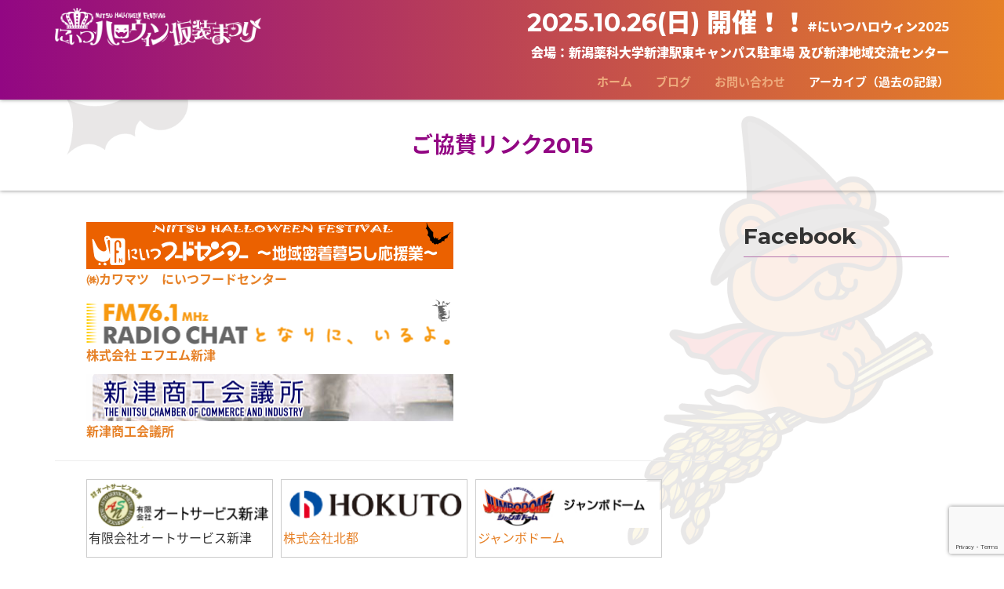

--- FILE ---
content_type: text/html; charset=UTF-8
request_url: https://niitsu-halloween.com/sponsoredlinks
body_size: 14833
content:
<!DOCTYPE html>
<html lang="ja">
<head prefix="og: http://ogp.me/ns# fb: http://ogp.me/ns/fb# article: http://ogp.me/ns/article#">
	<meta charset="UTF-8">
	<meta name="viewport" content="width=device-width, initial-scale=1.0, maximum-scale=1.0, user-scalable=0" />
	<link rel="pingback" href="https://niitsu-halloween.com/xmlrpc.php" />
	<!--[if lt IE 9]>
	<script src="https://niitsu-halloween.com/wp-content/themes/habakiri/js/html5shiv.min.js"></script>
	<![endif]-->




<link href='//fonts.googleapis.com/earlyaccess/notosansjapanese.css' rel='stylesheet' type='text/css'>
<link href='//fonts.googleapis.com/css?family=Montserrat:700,400' rel='stylesheet' type='text/css'>
<link rel="stylesheet" href="//maxcdn.bootstrapcdn.com/font-awesome/4.3.0/css/font-awesome.min.css">

	<title>ご協賛リンク2015 &#8211; にいつハロウィン仮装まつり</title>
<meta name='robots' content='max-image-preview:large' />
<link rel='dns-prefetch' href='//cdnjs.cloudflare.com' />
<link rel="alternate" type="application/rss+xml" title="にいつハロウィン仮装まつり &raquo; フィード" href="https://niitsu-halloween.com/feed" />
<link rel="alternate" type="application/rss+xml" title="にいつハロウィン仮装まつり &raquo; コメントフィード" href="https://niitsu-halloween.com/comments/feed" />
<script type="text/javascript">
window._wpemojiSettings = {"baseUrl":"https:\/\/s.w.org\/images\/core\/emoji\/14.0.0\/72x72\/","ext":".png","svgUrl":"https:\/\/s.w.org\/images\/core\/emoji\/14.0.0\/svg\/","svgExt":".svg","source":{"concatemoji":"https:\/\/niitsu-halloween.com\/wp-includes\/js\/wp-emoji-release.min.js?ver=6.3.7"}};
/*! This file is auto-generated */
!function(i,n){var o,s,e;function c(e){try{var t={supportTests:e,timestamp:(new Date).valueOf()};sessionStorage.setItem(o,JSON.stringify(t))}catch(e){}}function p(e,t,n){e.clearRect(0,0,e.canvas.width,e.canvas.height),e.fillText(t,0,0);var t=new Uint32Array(e.getImageData(0,0,e.canvas.width,e.canvas.height).data),r=(e.clearRect(0,0,e.canvas.width,e.canvas.height),e.fillText(n,0,0),new Uint32Array(e.getImageData(0,0,e.canvas.width,e.canvas.height).data));return t.every(function(e,t){return e===r[t]})}function u(e,t,n){switch(t){case"flag":return n(e,"\ud83c\udff3\ufe0f\u200d\u26a7\ufe0f","\ud83c\udff3\ufe0f\u200b\u26a7\ufe0f")?!1:!n(e,"\ud83c\uddfa\ud83c\uddf3","\ud83c\uddfa\u200b\ud83c\uddf3")&&!n(e,"\ud83c\udff4\udb40\udc67\udb40\udc62\udb40\udc65\udb40\udc6e\udb40\udc67\udb40\udc7f","\ud83c\udff4\u200b\udb40\udc67\u200b\udb40\udc62\u200b\udb40\udc65\u200b\udb40\udc6e\u200b\udb40\udc67\u200b\udb40\udc7f");case"emoji":return!n(e,"\ud83e\udef1\ud83c\udffb\u200d\ud83e\udef2\ud83c\udfff","\ud83e\udef1\ud83c\udffb\u200b\ud83e\udef2\ud83c\udfff")}return!1}function f(e,t,n){var r="undefined"!=typeof WorkerGlobalScope&&self instanceof WorkerGlobalScope?new OffscreenCanvas(300,150):i.createElement("canvas"),a=r.getContext("2d",{willReadFrequently:!0}),o=(a.textBaseline="top",a.font="600 32px Arial",{});return e.forEach(function(e){o[e]=t(a,e,n)}),o}function t(e){var t=i.createElement("script");t.src=e,t.defer=!0,i.head.appendChild(t)}"undefined"!=typeof Promise&&(o="wpEmojiSettingsSupports",s=["flag","emoji"],n.supports={everything:!0,everythingExceptFlag:!0},e=new Promise(function(e){i.addEventListener("DOMContentLoaded",e,{once:!0})}),new Promise(function(t){var n=function(){try{var e=JSON.parse(sessionStorage.getItem(o));if("object"==typeof e&&"number"==typeof e.timestamp&&(new Date).valueOf()<e.timestamp+604800&&"object"==typeof e.supportTests)return e.supportTests}catch(e){}return null}();if(!n){if("undefined"!=typeof Worker&&"undefined"!=typeof OffscreenCanvas&&"undefined"!=typeof URL&&URL.createObjectURL&&"undefined"!=typeof Blob)try{var e="postMessage("+f.toString()+"("+[JSON.stringify(s),u.toString(),p.toString()].join(",")+"));",r=new Blob([e],{type:"text/javascript"}),a=new Worker(URL.createObjectURL(r),{name:"wpTestEmojiSupports"});return void(a.onmessage=function(e){c(n=e.data),a.terminate(),t(n)})}catch(e){}c(n=f(s,u,p))}t(n)}).then(function(e){for(var t in e)n.supports[t]=e[t],n.supports.everything=n.supports.everything&&n.supports[t],"flag"!==t&&(n.supports.everythingExceptFlag=n.supports.everythingExceptFlag&&n.supports[t]);n.supports.everythingExceptFlag=n.supports.everythingExceptFlag&&!n.supports.flag,n.DOMReady=!1,n.readyCallback=function(){n.DOMReady=!0}}).then(function(){return e}).then(function(){var e;n.supports.everything||(n.readyCallback(),(e=n.source||{}).concatemoji?t(e.concatemoji):e.wpemoji&&e.twemoji&&(t(e.twemoji),t(e.wpemoji)))}))}((window,document),window._wpemojiSettings);
</script>
<style type="text/css">
img.wp-smiley,
img.emoji {
	display: inline !important;
	border: none !important;
	box-shadow: none !important;
	height: 1em !important;
	width: 1em !important;
	margin: 0 0.07em !important;
	vertical-align: -0.1em !important;
	background: none !important;
	padding: 0 !important;
}
</style>
	<link rel='stylesheet' id='wp-block-library-css' href='https://niitsu-halloween.com/wp-includes/css/dist/block-library/style.min.css?ver=6.3.7' type='text/css' media='all' />
<style id='classic-theme-styles-inline-css' type='text/css'>
/*! This file is auto-generated */
.wp-block-button__link{color:#fff;background-color:#32373c;border-radius:9999px;box-shadow:none;text-decoration:none;padding:calc(.667em + 2px) calc(1.333em + 2px);font-size:1.125em}.wp-block-file__button{background:#32373c;color:#fff;text-decoration:none}
</style>
<style id='global-styles-inline-css' type='text/css'>
body{--wp--preset--color--black: #000000;--wp--preset--color--cyan-bluish-gray: #abb8c3;--wp--preset--color--white: #ffffff;--wp--preset--color--pale-pink: #f78da7;--wp--preset--color--vivid-red: #cf2e2e;--wp--preset--color--luminous-vivid-orange: #ff6900;--wp--preset--color--luminous-vivid-amber: #fcb900;--wp--preset--color--light-green-cyan: #7bdcb5;--wp--preset--color--vivid-green-cyan: #00d084;--wp--preset--color--pale-cyan-blue: #8ed1fc;--wp--preset--color--vivid-cyan-blue: #0693e3;--wp--preset--color--vivid-purple: #9b51e0;--wp--preset--gradient--vivid-cyan-blue-to-vivid-purple: linear-gradient(135deg,rgba(6,147,227,1) 0%,rgb(155,81,224) 100%);--wp--preset--gradient--light-green-cyan-to-vivid-green-cyan: linear-gradient(135deg,rgb(122,220,180) 0%,rgb(0,208,130) 100%);--wp--preset--gradient--luminous-vivid-amber-to-luminous-vivid-orange: linear-gradient(135deg,rgba(252,185,0,1) 0%,rgba(255,105,0,1) 100%);--wp--preset--gradient--luminous-vivid-orange-to-vivid-red: linear-gradient(135deg,rgba(255,105,0,1) 0%,rgb(207,46,46) 100%);--wp--preset--gradient--very-light-gray-to-cyan-bluish-gray: linear-gradient(135deg,rgb(238,238,238) 0%,rgb(169,184,195) 100%);--wp--preset--gradient--cool-to-warm-spectrum: linear-gradient(135deg,rgb(74,234,220) 0%,rgb(151,120,209) 20%,rgb(207,42,186) 40%,rgb(238,44,130) 60%,rgb(251,105,98) 80%,rgb(254,248,76) 100%);--wp--preset--gradient--blush-light-purple: linear-gradient(135deg,rgb(255,206,236) 0%,rgb(152,150,240) 100%);--wp--preset--gradient--blush-bordeaux: linear-gradient(135deg,rgb(254,205,165) 0%,rgb(254,45,45) 50%,rgb(107,0,62) 100%);--wp--preset--gradient--luminous-dusk: linear-gradient(135deg,rgb(255,203,112) 0%,rgb(199,81,192) 50%,rgb(65,88,208) 100%);--wp--preset--gradient--pale-ocean: linear-gradient(135deg,rgb(255,245,203) 0%,rgb(182,227,212) 50%,rgb(51,167,181) 100%);--wp--preset--gradient--electric-grass: linear-gradient(135deg,rgb(202,248,128) 0%,rgb(113,206,126) 100%);--wp--preset--gradient--midnight: linear-gradient(135deg,rgb(2,3,129) 0%,rgb(40,116,252) 100%);--wp--preset--font-size--small: 13px;--wp--preset--font-size--medium: 20px;--wp--preset--font-size--large: 36px;--wp--preset--font-size--x-large: 42px;--wp--preset--spacing--20: 0.44rem;--wp--preset--spacing--30: 0.67rem;--wp--preset--spacing--40: 1rem;--wp--preset--spacing--50: 1.5rem;--wp--preset--spacing--60: 2.25rem;--wp--preset--spacing--70: 3.38rem;--wp--preset--spacing--80: 5.06rem;--wp--preset--shadow--natural: 6px 6px 9px rgba(0, 0, 0, 0.2);--wp--preset--shadow--deep: 12px 12px 50px rgba(0, 0, 0, 0.4);--wp--preset--shadow--sharp: 6px 6px 0px rgba(0, 0, 0, 0.2);--wp--preset--shadow--outlined: 6px 6px 0px -3px rgba(255, 255, 255, 1), 6px 6px rgba(0, 0, 0, 1);--wp--preset--shadow--crisp: 6px 6px 0px rgba(0, 0, 0, 1);}:where(.is-layout-flex){gap: 0.5em;}:where(.is-layout-grid){gap: 0.5em;}body .is-layout-flow > .alignleft{float: left;margin-inline-start: 0;margin-inline-end: 2em;}body .is-layout-flow > .alignright{float: right;margin-inline-start: 2em;margin-inline-end: 0;}body .is-layout-flow > .aligncenter{margin-left: auto !important;margin-right: auto !important;}body .is-layout-constrained > .alignleft{float: left;margin-inline-start: 0;margin-inline-end: 2em;}body .is-layout-constrained > .alignright{float: right;margin-inline-start: 2em;margin-inline-end: 0;}body .is-layout-constrained > .aligncenter{margin-left: auto !important;margin-right: auto !important;}body .is-layout-constrained > :where(:not(.alignleft):not(.alignright):not(.alignfull)){max-width: var(--wp--style--global--content-size);margin-left: auto !important;margin-right: auto !important;}body .is-layout-constrained > .alignwide{max-width: var(--wp--style--global--wide-size);}body .is-layout-flex{display: flex;}body .is-layout-flex{flex-wrap: wrap;align-items: center;}body .is-layout-flex > *{margin: 0;}body .is-layout-grid{display: grid;}body .is-layout-grid > *{margin: 0;}:where(.wp-block-columns.is-layout-flex){gap: 2em;}:where(.wp-block-columns.is-layout-grid){gap: 2em;}:where(.wp-block-post-template.is-layout-flex){gap: 1.25em;}:where(.wp-block-post-template.is-layout-grid){gap: 1.25em;}.has-black-color{color: var(--wp--preset--color--black) !important;}.has-cyan-bluish-gray-color{color: var(--wp--preset--color--cyan-bluish-gray) !important;}.has-white-color{color: var(--wp--preset--color--white) !important;}.has-pale-pink-color{color: var(--wp--preset--color--pale-pink) !important;}.has-vivid-red-color{color: var(--wp--preset--color--vivid-red) !important;}.has-luminous-vivid-orange-color{color: var(--wp--preset--color--luminous-vivid-orange) !important;}.has-luminous-vivid-amber-color{color: var(--wp--preset--color--luminous-vivid-amber) !important;}.has-light-green-cyan-color{color: var(--wp--preset--color--light-green-cyan) !important;}.has-vivid-green-cyan-color{color: var(--wp--preset--color--vivid-green-cyan) !important;}.has-pale-cyan-blue-color{color: var(--wp--preset--color--pale-cyan-blue) !important;}.has-vivid-cyan-blue-color{color: var(--wp--preset--color--vivid-cyan-blue) !important;}.has-vivid-purple-color{color: var(--wp--preset--color--vivid-purple) !important;}.has-black-background-color{background-color: var(--wp--preset--color--black) !important;}.has-cyan-bluish-gray-background-color{background-color: var(--wp--preset--color--cyan-bluish-gray) !important;}.has-white-background-color{background-color: var(--wp--preset--color--white) !important;}.has-pale-pink-background-color{background-color: var(--wp--preset--color--pale-pink) !important;}.has-vivid-red-background-color{background-color: var(--wp--preset--color--vivid-red) !important;}.has-luminous-vivid-orange-background-color{background-color: var(--wp--preset--color--luminous-vivid-orange) !important;}.has-luminous-vivid-amber-background-color{background-color: var(--wp--preset--color--luminous-vivid-amber) !important;}.has-light-green-cyan-background-color{background-color: var(--wp--preset--color--light-green-cyan) !important;}.has-vivid-green-cyan-background-color{background-color: var(--wp--preset--color--vivid-green-cyan) !important;}.has-pale-cyan-blue-background-color{background-color: var(--wp--preset--color--pale-cyan-blue) !important;}.has-vivid-cyan-blue-background-color{background-color: var(--wp--preset--color--vivid-cyan-blue) !important;}.has-vivid-purple-background-color{background-color: var(--wp--preset--color--vivid-purple) !important;}.has-black-border-color{border-color: var(--wp--preset--color--black) !important;}.has-cyan-bluish-gray-border-color{border-color: var(--wp--preset--color--cyan-bluish-gray) !important;}.has-white-border-color{border-color: var(--wp--preset--color--white) !important;}.has-pale-pink-border-color{border-color: var(--wp--preset--color--pale-pink) !important;}.has-vivid-red-border-color{border-color: var(--wp--preset--color--vivid-red) !important;}.has-luminous-vivid-orange-border-color{border-color: var(--wp--preset--color--luminous-vivid-orange) !important;}.has-luminous-vivid-amber-border-color{border-color: var(--wp--preset--color--luminous-vivid-amber) !important;}.has-light-green-cyan-border-color{border-color: var(--wp--preset--color--light-green-cyan) !important;}.has-vivid-green-cyan-border-color{border-color: var(--wp--preset--color--vivid-green-cyan) !important;}.has-pale-cyan-blue-border-color{border-color: var(--wp--preset--color--pale-cyan-blue) !important;}.has-vivid-cyan-blue-border-color{border-color: var(--wp--preset--color--vivid-cyan-blue) !important;}.has-vivid-purple-border-color{border-color: var(--wp--preset--color--vivid-purple) !important;}.has-vivid-cyan-blue-to-vivid-purple-gradient-background{background: var(--wp--preset--gradient--vivid-cyan-blue-to-vivid-purple) !important;}.has-light-green-cyan-to-vivid-green-cyan-gradient-background{background: var(--wp--preset--gradient--light-green-cyan-to-vivid-green-cyan) !important;}.has-luminous-vivid-amber-to-luminous-vivid-orange-gradient-background{background: var(--wp--preset--gradient--luminous-vivid-amber-to-luminous-vivid-orange) !important;}.has-luminous-vivid-orange-to-vivid-red-gradient-background{background: var(--wp--preset--gradient--luminous-vivid-orange-to-vivid-red) !important;}.has-very-light-gray-to-cyan-bluish-gray-gradient-background{background: var(--wp--preset--gradient--very-light-gray-to-cyan-bluish-gray) !important;}.has-cool-to-warm-spectrum-gradient-background{background: var(--wp--preset--gradient--cool-to-warm-spectrum) !important;}.has-blush-light-purple-gradient-background{background: var(--wp--preset--gradient--blush-light-purple) !important;}.has-blush-bordeaux-gradient-background{background: var(--wp--preset--gradient--blush-bordeaux) !important;}.has-luminous-dusk-gradient-background{background: var(--wp--preset--gradient--luminous-dusk) !important;}.has-pale-ocean-gradient-background{background: var(--wp--preset--gradient--pale-ocean) !important;}.has-electric-grass-gradient-background{background: var(--wp--preset--gradient--electric-grass) !important;}.has-midnight-gradient-background{background: var(--wp--preset--gradient--midnight) !important;}.has-small-font-size{font-size: var(--wp--preset--font-size--small) !important;}.has-medium-font-size{font-size: var(--wp--preset--font-size--medium) !important;}.has-large-font-size{font-size: var(--wp--preset--font-size--large) !important;}.has-x-large-font-size{font-size: var(--wp--preset--font-size--x-large) !important;}
.wp-block-navigation a:where(:not(.wp-element-button)){color: inherit;}
:where(.wp-block-post-template.is-layout-flex){gap: 1.25em;}:where(.wp-block-post-template.is-layout-grid){gap: 1.25em;}
:where(.wp-block-columns.is-layout-flex){gap: 2em;}:where(.wp-block-columns.is-layout-grid){gap: 2em;}
.wp-block-pullquote{font-size: 1.5em;line-height: 1.6;}
</style>
<link rel='stylesheet' id='contact-form-7-css' href='https://niitsu-halloween.com/wp-content/plugins/contact-form-7/includes/css/styles.css?ver=5.8.1' type='text/css' media='all' />
<link rel='stylesheet' id='parent-style-css' href='https://niitsu-halloween.com/wp-content/themes/habakiri/style.min.css?ver=6.3.7' type='text/css' media='all' />
<link rel='stylesheet' id='habakiri-assets-css' href='https://niitsu-halloween.com/wp-content/themes/habakiri/css/assets.min.css?ver=6.3.7' type='text/css' media='all' />
<link rel='stylesheet' id='habakiri-css' href='https://niitsu-halloween.com/wp-content/themes/habakiri/style.min.css?ver=20221006065139' type='text/css' media='all' />
<link rel='stylesheet' id='nh01-css' href='https://niitsu-halloween.com/wp-content/themes/nh01/style.css?ver=20221006065139' type='text/css' media='all' />
<link rel='stylesheet' id='fancybox-css' href='https://niitsu-halloween.com/wp-content/plugins/easy-fancybox/fancybox/1.5.4/jquery.fancybox.min.css?ver=6.3.7' type='text/css' media='screen' />
<link rel='stylesheet' id='tablepress-default-css' href='https://niitsu-halloween.com/wp-content/plugins/tablepress/css/build/default.css?ver=2.1.8' type='text/css' media='all' />
<link rel='stylesheet' id='msl-main-css' href='https://niitsu-halloween.com/wp-content/plugins/master-slider/public/assets/css/masterslider.main.css?ver=3.9.3' type='text/css' media='all' />
<link rel='stylesheet' id='msl-custom-css' href='https://niitsu-halloween.com/wp-content/uploads/master-slider/custom.css?ver=3.9' type='text/css' media='all' />
<script type='text/javascript' src='https://niitsu-halloween.com/wp-includes/js/jquery/jquery.min.js?ver=3.7.0' id='jquery-core-js'></script>
<script type='text/javascript' src='https://niitsu-halloween.com/wp-includes/js/jquery/jquery-migrate.min.js?ver=3.4.1' id='jquery-migrate-js'></script>
<script type='text/javascript' src='//cdnjs.cloudflare.com/ajax/libs/jquery-easing/1.4.1/jquery.easing.min.js?ver=6.3.7' id='jquery-easing-js'></script>
<link rel="https://api.w.org/" href="https://niitsu-halloween.com/wp-json/" /><link rel="alternate" type="application/json" href="https://niitsu-halloween.com/wp-json/wp/v2/pages/924" /><link rel="EditURI" type="application/rsd+xml" title="RSD" href="https://niitsu-halloween.com/xmlrpc.php?rsd" />
<link rel="canonical" href="https://niitsu-halloween.com/sponsoredlinks" />
<link rel='shortlink' href='https://niitsu-halloween.com/?p=924' />
<link rel="alternate" type="application/json+oembed" href="https://niitsu-halloween.com/wp-json/oembed/1.0/embed?url=https%3A%2F%2Fniitsu-halloween.com%2Fsponsoredlinks" />
<link rel="alternate" type="text/xml+oembed" href="https://niitsu-halloween.com/wp-json/oembed/1.0/embed?url=https%3A%2F%2Fniitsu-halloween.com%2Fsponsoredlinks&#038;format=xml" />
<meta name="generator" content="Site Kit by Google 1.111.1" /><script>var ms_grabbing_curosr = 'https://niitsu-halloween.com/wp-content/plugins/master-slider/public/assets/css/common/grabbing.cur', ms_grab_curosr = 'https://niitsu-halloween.com/wp-content/plugins/master-slider/public/assets/css/common/grab.cur';</script>
<meta name="generator" content="MasterSlider 3.9.3 - Responsive Touch Image Slider | avt.li/msf" />
		<style>
		/* Safari 6.1+ (10.0 is the latest version of Safari at this time) */
		@media (max-width: 991px) and (min-color-index: 0) and (-webkit-min-device-pixel-ratio: 0) { @media () {
			display: block !important;
			.header__col {
				width: 100%;
			}
		}}
		</style>
		<meta name="generator" content="Elementor 3.15.3; features: e_dom_optimization, e_optimized_assets_loading, additional_custom_breakpoints; settings: css_print_method-external, google_font-enabled, font_display-auto">
<style>a{color:#e68026}a:focus,a:active,a:hover{color:#c75098}.site-branding a{color:#000}.responsive-nav a{color:#eeab7d;font-size:12px}.responsive-nav a small{color:#777;font-size:10px}.responsive-nav a:hover small,.responsive-nav a:active small,.responsive-nav .current-menu-item small,.responsive-nav .current-menu-ancestor small,.responsive-nav .current-menu-parent small,.responsive-nav .current_page_item small,.responsive-nav .current_page_parent small{color:#777}.responsive-nav .menu>.menu-item>a,.header--transparency.header--fixed--is_scrolled .responsive-nav .menu>.menu-item>a{background-color:#fff;padding:23px 15px}.responsive-nav .menu>.menu-item>a:hover,.responsive-nav .menu>.menu-item>a:active,.responsive-nav .menu>.current-menu-item>a,.responsive-nav .menu>.current-menu-ancestor>a,.responsive-nav .menu>.current-menu-parent>a,.responsive-nav .menu>.current_page_item>a,.responsive-nav .menu>.current_page_parent>a,.header--transparency.header--fixed--is_scrolled .responsive-nav .menu>.menu-item>a:hover,.header--transparency.header--fixed--is_scrolled .responsive-nav .menu>.menu-item>a:active,.header--transparency.header--fixed--is_scrolled .responsive-nav .menu>.current-menu-item>a,.header--transparency.header--fixed--is_scrolled .responsive-nav .menu>.current-menu-ancestor>a,.header--transparency.header--fixed--is_scrolled .responsive-nav .menu>.current-menu-parent>a,.header--transparency.header--fixed--is_scrolled .responsive-nav .menu>.current_page_item>a,.header--transparency.header--fixed--is_scrolled .responsive-nav .menu>.current_page_parent>a{background-color:#fff;color:#ffffff}.responsive-nav .sub-menu a{background-color:#000;color:#777}.responsive-nav .sub-menu a:hover,.responsive-nav .sub-menu a:active,.responsive-nav .sub-menu .current-menu-item a,.responsive-nav .sub-menu .current-menu-ancestor a,.responsive-nav .sub-menu .current-menu-parent a,.responsive-nav .sub-menu .current_page_item a,.responsive-nav .sub-menu .current_page_parent a{background-color:#191919;color:#337ab7}.off-canvas-nav{font-size:12px}.responsive-nav,.header--transparency.header--fixed--is_scrolled .responsive-nav{background-color:#fff}#responsive-btn{background-color:#fff;border-color:#eee;color:#000}#responsive-btn:hover{background-color:#f5f5f5;border-color:#eee;color:#000}.habakiri-slider__transparent-layer{background-color:rgba( 0,0,0, 0.1 )}.page-header{background-color:#222;color:#fff}.pagination>li>a{color:#e68026}.pagination>li>span{background-color:#e68026;border-color:#e68026}.pagination>li>a:focus,.pagination>li>a:hover,.pagination>li>span:focus,.pagination>li>span:hover{color:#c75098}.header{background-color:#e68026}.header--transparency.header--fixed--is_scrolled{background-color:#e68026 !important}.footer{background-color:#111113}.footer-widget-area a{color:#ffffff}.footer-widget-area,.footer-widget-area .widget_calendar #wp-calendar caption{color:#ffffff}.footer-widget-area .widget_calendar #wp-calendar,.footer-widget-area .widget_calendar #wp-calendar *{border-color:#ffffff}@media(min-width:992px){.responsive-nav{display:block}.off-canvas-nav,#responsive-btn{display:none !important}.header--2row{padding-bottom:0}.header--2row .header__col,.header--center .header__col{display:block}.header--2row .responsive-nav,.header--center .responsive-nav{margin-right:-1000px;margin-left:-1000px;padding-right:1000px;padding-left:1000px}.header--center .site-branding{text-align:center}}</style><link rel="icon" href="https://niitsu-halloween.com/wp-content/uploads/2014/06/cropped-nh_head-32x32.png" sizes="32x32" />
<link rel="icon" href="https://niitsu-halloween.com/wp-content/uploads/2014/06/cropped-nh_head-192x192.png" sizes="192x192" />
<link rel="apple-touch-icon" href="https://niitsu-halloween.com/wp-content/uploads/2014/06/cropped-nh_head-180x180.png" />
<meta name="msapplication-TileImage" content="https://niitsu-halloween.com/wp-content/uploads/2014/06/cropped-nh_head-270x270.png" />
		<style type="text/css" id="wp-custom-css">
			/*
ここに独自の CSS を追加することができます。

詳しくは上のヘルプアイコンをクリックしてください。
*/

ul#sponsorship1,ul#sponsorship2,ul#sponsorship3,ul#sponsorship4 {
padding-left:0px;
list-style:none;
clear:both;
padding-bottom:2.5em;
padding-top:2em;
}
ul#sponsorship1 > li {
width: 600px;
border: 0px solid #000;
padding: 0px 10px;
float: left;
font-size:xx-large;
}
ul#sponsorship2 > li {
width: 300px;
border: 0px solid #000;
padding: 0px 10px;
float: left;
font-size:large;
}
ul#sponsorship3 > li {
width: 240px;
border: 0px solid #000;
padding: 0px 4px;
float: left;
font-size:medium;
}
ul#sponsorship4 > li {
width: 220px;
border: 0px solid #000;
padding: 0px 4px;
float: left;
font-size:small;
}		</style>
		</head>
<body class="page-template-default page page-id-924 _masterslider _ms_version_3.9.3 elementor-default elementor-kit-2004">
<div id="fb-root"></div>
<script>(function(d, s, id) {
  var js, fjs = d.getElementsByTagName(s)[0];
  if (d.getElementById(id)) return;
  js = d.createElement(s); js.id = id;
  js.src = "//connect.facebook.net/ja_JP/sdk.js#xfbml=1&version=v2.4&appId=222331521142257";
  fjs.parentNode.insertBefore(js, fjs);
}(document, 'script', 'facebook-jssdk'));</script>

<div id="container">
	<header id="header" class="header--default header--fixed">
				<div class="container">
			<div class="row header-content">
				<div class="col-xs-6 header-content-col col-md-3">
					<div class="site-branding" role="logo">
						<h1><a href="/" rel="home"><img src="/wp-content/uploads/2015/07/logo_h_white.png" alt="にいつハロウィン仮装まつり" class="site-branding__logo"></a></h1>
					<!-- end .site-branding --></div>
				<!-- end .col-md-4 --></div>
				<div class="col-xs-6 header-content-col col-md-9 global-nav-wrapper clearfix">


				<div class="col-xs-12">
				<div class="row">
					
								<div class="desctxt"><span class="l_txt">2025.10.26(日) 開催！！</span>#にいつハロウィン2025</div>
					<div class="desctxt_sp">2025.10.26(日)<br> 開催！！<br />#にいつハロウィン2025</div>


										<div id="responsive-btn" class="hidden-md hidden-lg"></div>
				</div>
				</div>
					
					<div class="desctxt">会場：新潟薬科大学新津駅東キャンパス駐車場 及び新津地域交流センター</div>
<!--					
					<div class="desctxt_sp">第13回 2019.10.26(土)<br />会場：新潟市秋葉区 新津本町商店街 目抜き通り</div>


										<div id="responsive-btn" class="hidden-md hidden-lg"></div>
				</div>
				</div>

-->
				<!-- end .col-md-8 --></div>


<div class="col-md-12 col-xs-2 navbarmain">
					<nav class="global-nav js-responsive-nav nav--hide" role="navigation">
						<div class="menu-%e3%83%88%e3%83%83%e3%83%97%e3%83%a1%e3%83%8b%e3%83%a5%e3%83%bc-container"><ul id="menu-%e3%83%88%e3%83%83%e3%83%97%e3%83%a1%e3%83%8b%e3%83%a5%e3%83%bc" class="menu"><li id="menu-item-629" class="menu-item menu-item-type-custom menu-item-object-custom menu-item-has-children menu-item-629"><a href="http://niitsu-halloween-com.check-xserver.jp/">ホーム</a>
<ul class="sub-menu">
	<li id="menu-item-644" class="menu-item menu-item-type-post_type menu-item-object-page menu-item-644"><a href="https://niitsu-halloween.com/hallopon">「ハロぽん」キャラクターデザインの利用について</a></li>
</ul>
</li>
<li id="menu-item-716" class="menu-item menu-item-type-taxonomy menu-item-object-category menu-item-716"><a href="https://niitsu-halloween.com/blog">ブログ</a></li>
<li id="menu-item-609" class="menu-item menu-item-type-post_type menu-item-object-page menu-item-609"><a href="https://niitsu-halloween.com/contact">お問い合わせ</a></li>
<li id="menu-item-632" class="menu-item menu-item-type-post_type menu-item-object-page current-menu-ancestor current_page_ancestor menu-item-has-children menu-item-632"><a href="https://niitsu-halloween.com/archive">アーカイブ（過去の記録）</a>
<ul class="sub-menu">
	<li id="menu-item-2427" class="menu-item menu-item-type-post_type menu-item-object-page menu-item-has-children menu-item-2427"><a href="https://niitsu-halloween.com/archive/2023sponsorship">2023ご協賛者様一覧</a>
	<ul class="sub-menu">
		<li id="menu-item-2412" class="menu-item menu-item-type-post_type menu-item-object-page menu-item-2412"><a href="https://niitsu-halloween.com/archive/2023sponsorship/2023schedule">スケジュール</a></li>
		<li id="menu-item-2370" class="menu-item menu-item-type-post_type menu-item-object-page menu-item-2370"><a href="https://niitsu-halloween.com/archive/2023sponsorship/2023%e5%bd%93%e6%97%a5%e3%82%b8%e3%83%a5%e3%83%8b%e3%82%a2%e3%82%b9%e3%82%bf%e3%83%83%e3%83%95%e5%8b%9f%e9%9b%86">ジュニアスタッフ募集</a></li>
	</ul>
</li>
	<li id="menu-item-2291" class="menu-item menu-item-type-post_type menu-item-object-page menu-item-2291"><a href="https://niitsu-halloween.com/archive/2022sponsorship">2022ご協賛者様一覧</a></li>
	<li id="menu-item-1839" class="menu-item menu-item-type-post_type menu-item-object-page menu-item-1839"><a href="https://niitsu-halloween.com/2019-%e7%ac%ac13%e5%9b%9e-%e5%ae%9f%e8%a1%8c%e5%a7%94%e5%93%a1%e9%95%b7%e6%8c%a8%e6%8b%b6">2019 第13回</a></li>
	<li id="menu-item-1668" class="menu-item menu-item-type-post_type menu-item-object-page menu-item-1668"><a href="https://niitsu-halloween.com/archive/2018-%e7%ac%ac12%e5%9b%9e-%e5%ae%9f%e8%a1%8c%e5%a7%94%e5%93%a1%e9%95%b7%e6%8c%a8%e6%8b%b6">2018 第12回</a></li>
	<li id="menu-item-1678" class="menu-item menu-item-type-post_type menu-item-object-page menu-item-has-children menu-item-1678"><a href="https://niitsu-halloween.com/archive/2017_vol11">2017 第11回</a>
	<ul class="sub-menu">
		<li id="menu-item-1471" class="menu-item menu-item-type-post_type menu-item-object-page menu-item-1471"><a href="https://niitsu-halloween.com/archive/2017_vol11/2017-%e7%ac%ac11%e5%9b%9e-%e5%ae%9f%e8%a1%8c%e5%a7%94%e5%93%a1%e9%95%b7%e6%8c%a8%e6%8b%b6">ご挨拶</a></li>
		<li id="menu-item-1559" class="menu-item menu-item-type-post_type menu-item-object-page menu-item-1559"><a href="https://niitsu-halloween.com/archive/2017_vol11/poster">ポスターデザイン人気投票2017</a></li>
		<li id="menu-item-1635" class="menu-item menu-item-type-post_type menu-item-object-page menu-item-1635"><a href="https://niitsu-halloween.com/archive/2017_vol11/totteoki-na-sweets">2017totteoki na sweets</a></li>
		<li id="menu-item-1475" class="menu-item menu-item-type-post_type menu-item-object-page menu-item-1475"><a href="https://niitsu-halloween.com/archive/2017_vol11/2017sche">スケジュール</a></li>
		<li id="menu-item-1479" class="menu-item menu-item-type-post_type menu-item-object-page menu-item-1479"><a href="https://niitsu-halloween.com/archive/2017_vol11/2017stamprally">2017スタンプラリー</a></li>
		<li id="menu-item-1483" class="menu-item menu-item-type-post_type menu-item-object-page menu-item-1483"><a href="https://niitsu-halloween.com/archive/2017_vol11/2017fooddrink">2017飲食ブース</a></li>
		<li id="menu-item-1487" class="menu-item menu-item-type-post_type menu-item-object-page menu-item-1487"><a href="https://niitsu-halloween.com/archive/2017_vol11/2017contest">仮装コンテスト</a></li>
		<li id="menu-item-1491" class="menu-item menu-item-type-post_type menu-item-object-page menu-item-1491"><a href="https://niitsu-halloween.com/archive/2017_vol11/2017parade">仮装パレード</a></li>
		<li id="menu-item-1495" class="menu-item menu-item-type-post_type menu-item-object-page menu-item-1495"><a href="https://niitsu-halloween.com/archive/2017_vol11/2017attraction">アトラクション</a></li>
		<li id="menu-item-1600" class="menu-item menu-item-type-post_type menu-item-object-page menu-item-1600"><a href="https://niitsu-halloween.com/archive/2017_vol11/2017nightparty">2017ナイトパーティ</a></li>
		<li id="menu-item-769" class="menu-item menu-item-type-post_type menu-item-object-page menu-item-769"><a href="https://niitsu-halloween.com/archive/2017_vol11/2017access">交通案内</a></li>
		<li id="menu-item-1656" class="menu-item menu-item-type-post_type menu-item-object-page menu-item-1656"><a href="https://niitsu-halloween.com/archive/2017_vol11/2017sponsorship">2017 協賛者様ご紹介</a></li>
	</ul>
</li>
	<li id="menu-item-1498" class="menu-item menu-item-type-post_type menu-item-object-page menu-item-has-children menu-item-1498"><a href="https://niitsu-halloween.com/archive/2016_vol10">2016 第10回</a>
	<ul class="sub-menu">
		<li id="menu-item-1215" class="menu-item menu-item-type-post_type menu-item-object-page menu-item-1215"><a href="https://niitsu-halloween.com/archive/2016_vol10/2016-%e7%ac%ac10%e5%9b%9e-%e5%ae%9f%e8%a1%8c%e5%a7%94%e5%93%a1%e9%95%b7%e6%8c%a8%e6%8b%b6">ご挨拶</a></li>
		<li id="menu-item-1310" class="menu-item menu-item-type-post_type menu-item-object-page menu-item-1310"><a href="https://niitsu-halloween.com/poster2016">ポスターデザイン人気投票2016</a></li>
		<li id="menu-item-1382" class="menu-item menu-item-type-post_type menu-item-object-page menu-item-1382"><a href="https://niitsu-halloween.com/archive/2016_vol10/totteoki-na-eat">ハロぽんが会いに来る！！totteoki na eat</a></li>
		<li id="menu-item-1219" class="menu-item menu-item-type-post_type menu-item-object-page menu-item-1219"><a href="https://niitsu-halloween.com/archive/2016_vol10/sche">スケジュール</a></li>
		<li id="menu-item-1413" class="menu-item menu-item-type-post_type menu-item-object-page menu-item-1413"><a href="https://niitsu-halloween.com/archive/2016_vol10/stamprally">スタンプラリー</a></li>
		<li id="menu-item-1419" class="menu-item menu-item-type-post_type menu-item-object-page menu-item-1419"><a href="https://niitsu-halloween.com/archive/2016_vol10/fooddrink">飲食ブース</a></li>
		<li id="menu-item-1225" class="menu-item menu-item-type-post_type menu-item-object-page menu-item-has-children menu-item-1225"><a href="https://niitsu-halloween.com/archive/2016_vol10/contest">仮装コンテスト</a>
		<ul class="sub-menu">
			<li id="menu-item-1338" class="menu-item menu-item-type-post_type menu-item-object-page menu-item-1338"><a href="https://niitsu-halloween.com/archive/2016_vol10/contest/entry_contest2016">仮装コンテスト参加申し込み受付</a></li>
		</ul>
</li>
		<li id="menu-item-1229" class="menu-item menu-item-type-post_type menu-item-object-page menu-item-1229"><a href="https://niitsu-halloween.com/archive/2016_vol10/parade">仮装パレード</a></li>
		<li id="menu-item-1241" class="menu-item menu-item-type-post_type menu-item-object-page menu-item-1241"><a href="https://niitsu-halloween.com/yurucharashow">ゆるキャラショー</a></li>
		<li id="menu-item-1234" class="menu-item menu-item-type-post_type menu-item-object-page menu-item-1234"><a href="https://niitsu-halloween.com/archive/2016_vol10/attraction">アトラクション</a></li>
	</ul>
</li>
	<li id="menu-item-1216" class="menu-item menu-item-type-post_type menu-item-object-page current-menu-ancestor current-menu-parent current_page_parent current_page_ancestor menu-item-has-children menu-item-1216"><a href="https://niitsu-halloween.com/archive/2015_vol09">2015 第9回</a>
	<ul class="sub-menu">
		<li id="menu-item-617" class="menu-item menu-item-type-post_type menu-item-object-page menu-item-617"><a href="https://niitsu-halloween.com/archive/2015_vol09/boss">ご挨拶</a></li>
		<li id="menu-item-770" class="menu-item menu-item-type-post_type menu-item-object-page menu-item-770"><a href="https://niitsu-halloween.com/archive/2015_vol09/sche">スケジュール</a></li>
		<li id="menu-item-774" class="menu-item menu-item-type-post_type menu-item-object-page menu-item-774"><a href="https://niitsu-halloween.com/archive/2015_vol09/contest">仮装コンテスト</a></li>
		<li id="menu-item-839" class="menu-item menu-item-type-post_type menu-item-object-page menu-item-839"><a href="https://niitsu-halloween.com/archive/2015_vol09/parade">仮装パレード</a></li>
		<li id="menu-item-772" class="menu-item menu-item-type-post_type menu-item-object-page menu-item-772"><a href="https://niitsu-halloween.com/archive/2015_vol09/night">ナイトパーティー</a></li>
		<li id="menu-item-771" class="menu-item menu-item-type-post_type menu-item-object-page menu-item-771"><a href="https://niitsu-halloween.com/archive/2015_vol09/attraction">アトラクション</a></li>
		<li id="menu-item-816" class="menu-item menu-item-type-post_type menu-item-object-page menu-item-816"><a href="https://niitsu-halloween.com/archive/2015_vol09/yurucharashow">ゆるキャラショー</a></li>
		<li id="menu-item-1269" class="menu-item menu-item-type-post_type menu-item-object-page menu-item-1269"><a href="https://niitsu-halloween.com/archive/2015_vol09/poster2015">ポスターデザイン人気投票</a></li>
		<li id="menu-item-928" class="menu-item menu-item-type-post_type menu-item-object-page current-menu-item page_item page-item-924 current_page_item menu-item-928"><a href="https://niitsu-halloween.com/sponsoredlinks" aria-current="page">ご協賛リンク2015</a></li>
	</ul>
</li>
	<li id="menu-item-638" class="menu-item menu-item-type-post_type menu-item-object-page menu-item-has-children menu-item-638"><a href="https://niitsu-halloween.com/archive/2014_vol08">2014 第8回</a>
	<ul class="sub-menu">
		<li id="menu-item-1262" class="menu-item menu-item-type-post_type menu-item-object-page menu-item-1262"><a href="https://niitsu-halloween.com/archive/2014_vol08/boss">実行委員長あいさつ</a></li>
		<li id="menu-item-1257" class="menu-item menu-item-type-post_type menu-item-object-page menu-item-1257"><a href="https://niitsu-halloween.com/archive/2014_vol08/sponsoredlinks">ご協賛リンク</a></li>
		<li id="menu-item-1258" class="menu-item menu-item-type-post_type menu-item-object-page menu-item-1258"><a href="https://niitsu-halloween.com/archive/2014_vol08/contest">仮装コンテスト</a></li>
		<li id="menu-item-1259" class="menu-item menu-item-type-post_type menu-item-object-page menu-item-1259"><a href="https://niitsu-halloween.com/archive/2014_vol08/yurugp">ゆるきゃらグランプリ２０１４にエントリーしたんだポン！</a></li>
		<li id="menu-item-1260" class="menu-item menu-item-type-post_type menu-item-object-page menu-item-1260"><a href="https://niitsu-halloween.com/archive/2014_vol08/nightparty">ナイトパーティー仮装コンテスト</a></li>
		<li id="menu-item-1261" class="menu-item menu-item-type-post_type menu-item-object-page menu-item-1261"><a href="https://niitsu-halloween.com/archive/2014_vol08/poster2014">ポスターデザイン人気投票</a></li>
	</ul>
</li>
	<li id="menu-item-633" class="menu-item menu-item-type-post_type menu-item-object-page menu-item-has-children menu-item-633"><a href="https://niitsu-halloween.com/archive/2013_vol07">2013 第7回</a>
	<ul class="sub-menu">
		<li id="menu-item-1264" class="menu-item menu-item-type-post_type menu-item-object-page menu-item-1264"><a href="https://niitsu-halloween.com/archive/2013_vol07/boss">実行委員長あいさつ</a></li>
		<li id="menu-item-1265" class="menu-item menu-item-type-post_type menu-item-object-page menu-item-1265"><a href="https://niitsu-halloween.com/archive/2013_vol07/halloweenparty">当日の様子</a></li>
		<li id="menu-item-1266" class="menu-item menu-item-type-post_type menu-item-object-page menu-item-1266"><a href="https://niitsu-halloween.com/archive/2013_vol07/thanks">無事に終わったポン</a></li>
		<li id="menu-item-1263" class="menu-item menu-item-type-post_type menu-item-object-page menu-item-1263"><a href="https://niitsu-halloween.com/archive/2013_vol07/map">会場ご案内</a></li>
	</ul>
</li>
	<li id="menu-item-643" class="menu-item menu-item-type-post_type menu-item-object-page menu-item-643"><a href="https://niitsu-halloween.com/archive/otherlink">旧ブログ・関連リンク</a></li>
</ul>
</li>
</ul></div>					<!-- end .global-nav --></nav>
</div>








			<!-- end .row --></div>
		<!-- end .container --></div>
			<!-- end #header --></header>
	<div id="contents" class="post-924 page type-page status-publish">


		
		<div class="page-header text-center page-header--has_background-image" style="background-image: url( https://niitsu-halloween-com.check-xserver.jp/wp-content/uploads/2015/07/logo_h_white.png )">
			<div class="container">
				<h1 class="page-header__title ">
					ご協賛リンク2015				</h1>
							<!-- end .container --></div>
		<!-- end .page-header --></div>
		<div class="sub-page-contents">

	<div class="container">
		<div class="row">
			<div class="col-md-9">
				<main id="main" role="main">

																<article class="article">
	<div class="entry">
						<div class="entry__content entry-content">
			<div class="kyousan_list">
<div class="y10man">
<ul>
<li><a title="株式会社 カワマツ　にいつフードセンター" href="http://www.niitsufood.com/" target="_blank"><img decoding="async" class="alignnone size-full wp-image-499" src="http://niitsu-halloween-com.check-xserver.jp/wp-content/uploads/2014/10/banner_niitsufood1.png" alt="にいつフードセンター" width="468" height="60" /><br />
<strong>㈱カワマツ　にいつフードセンター</strong></a></li>
<li><a title="株式会社 エフエム新津" href="http://www.chat761.com/" target="_blank"><img decoding="async" class="wp-image-337 size-full" src="http://niitsu-halloween-com.check-xserver.jp/wp-content/uploads/2014/09/banner_fm_niitsu.png" alt="株式会社 エフエム新津" width="468" height="60" /><br />
<strong>株式会社 エフエム新津</strong></a></li>
<li><a title="新津商工会議所" href="http://www.niitsu.or.jp/" target="_blank"><img decoding="async" class="wp-image-330 size-full" src="http://niitsu-halloween-com.check-xserver.jp/wp-content/uploads/2014/09/banner_niitsuchamber.png" alt="新津商工会議所" width="468" height="60" /><br />
<strong>新津商工会議所</strong></a></li>
</ul>
</div>
<hr />
<div class="y05man">
<ul>
<li><img decoding="async" loading="lazy" class="size-full wp-image-559" src="http://niitsu-halloween-com.check-xserver.jp/wp-content/uploads/2014/11/banner_autoservice_niitsu1.png" alt="有限会社オートサービス新津" width="234" height="60" /> 有限会社オートサービス新津</li>
<li><a href="http://www.hokuto-com.co.jp/" target="_blank"><img decoding="async" loading="lazy" class="size-full wp-image-340" src="http://niitsu-halloween-com.check-xserver.jp/wp-content/uploads/2014/09/banner_hokuto.png" alt="株式会社北都" width="234" height="60" /> 株式会社北都</a></li>
<li><a href="http://www.jumbosports.jp/" target="_blank"><img decoding="async" loading="lazy" class="alignleft size-full wp-image-1067" src="http://niitsu-halloween-com.check-xserver.jp/wp-content/uploads/jumbo.jpg" alt="ジャンボドーム" width="234" height="60" /><br />
ジャンボドーム</a></li>
<li><a href="http://www.yamazaki-ho.co.jp/" target="_blank"><img decoding="async" loading="lazy" class="alignleft size-full wp-image-1081" src="http://niitsu-halloween-com.check-xserver.jp/wp-content/uploads/yamazaki.jpg" alt="有限会社山崎建築事務所" width="234" height="60" />有限会社 山﨑建築事務所</a></li>
<li><a href="http://wat51.com/" target="_blank"><img decoding="async" loading="lazy" class="alignleft size-full wp-image-1070" src="http://niitsu-halloween-com.check-xserver.jp/wp-content/uploads/wat51.jpg" alt="wat51" width="234" height="60" /><br />
Wat51</a></li>
<li><a href="http://www.sanpou-g.co.jp/" target="_blank"><img decoding="async" loading="lazy" class="alignleft size-full wp-image-1072" src="http://niitsu-halloween-com.check-xserver.jp/wp-content/uploads/234x601.jpg" alt="234x60" width="236" height="60" /><br />
レストラン三宝・さんぽう亭</a></li>
<li><a href="http://www.niitsu-jc.com/" target="_blank"><img decoding="async" loading="lazy" class="alignleft size-full wp-image-1104" src="http://niitsu-halloween-com.check-xserver.jp/wp-content/uploads/jc.jpg" alt="(一社)新津青年会議所" width="234" height="60" />(一社)新津青年会議所</a></li>
</ul>
</div>
<hr />
<div class="y03man">
<ul>
<li><img decoding="async" loading="lazy" class="alignleft size-full wp-image-1079" src="http://niitsu-halloween-com.check-xserver.jp/wp-content/uploads/kawamatsu2.jpg" alt="有限会社川松食品" width="120" height="60" /><br />
有限会社川松食品</li>
<li><a href="http://www.akihatorikin.com/" target="_blank"><img decoding="async" loading="lazy" class="alignleft size-full wp-image-1126" src="http://niitsu-halloween-com.check-xserver.jp/wp-content/uploads/torikin2.jpg" alt="秋葉鳥金" width="120" height="60" />秋葉鳥金</a></li>
<li><a href="http://morokou.co.jp/" target="_blank"><img decoding="async" loading="lazy" class="alignleft size-full wp-image-1129" src="http://niitsu-halloween-com.check-xserver.jp/wp-content/uploads/morohashi1.jpg" alt="諸橋工務店" width="120" height="60" />株式会社諸橋工務店</a></li>
<li><img decoding="async" loading="lazy" class="alignleft size-full wp-image-1085" src="http://niitsu-halloween-com.check-xserver.jp/wp-content/uploads/seinenbu.jpg" alt="新津商工会議所青年部" width="120" height="60" /><br />
新津商工会議所青年部</li>
<li><a href="http://www.niitsu.or.jp/~n-kankou/" target="_blank"><img decoding="async" loading="lazy" class="alignleft size-full wp-image-1087" src="http://niitsu-halloween-com.check-xserver.jp/wp-content/uploads/kankou.jpg" alt="新津観光協会" width="120" height="60" /><br />
新津観光協会</a></li>
</ul>
</div>
<hr />
<div class="y02man">
<ul>
<li><img decoding="async" loading="lazy" class="alignleft size-full wp-image-1092" src="http://niitsu-halloween-com.check-xserver.jp/wp-content/uploads/iino.jpg" alt="株式会社飯野建設" width="88" height="31" />株式会社飯野建設</li>
<li><a href="http://www.hachimitu.me/" target="_blank"><img decoding="async" loading="lazy" class="size-full wp-image-533" src="http://niitsu-halloween-com.check-xserver.jp/wp-content/uploads/2014/11/halloween_banner_88x31_04_cp.png" alt="サンカントピュール" width="92" height="35" />サンカントピュール</a></li>
<li><a href="http://www.echiten-gas.co.jp/" target="_blank"><img decoding="async" loading="lazy" class="size-full wp-image-532" src="http://niitsu-halloween-com.check-xserver.jp/wp-content/uploads/2014/11/halloween_banner_88x31_03_eg.png" alt="越後天然ガス株式会社" width="88" height="31" />越後天然ガス株式会社</a></li>
<li><a href="http://drugkasuga.wa-sanbon.com/" target="_blank"><img decoding="async" loading="lazy" class="alignleft size-full wp-image-1100" src="http://niitsu-halloween-com.check-xserver.jp/wp-content/uploads/kasuga.jpg" alt="株式会社春日薬局" width="88" height="31" />株式会社春日薬局</a></li>
<li><a href="https://www.facebook.com/katochaho" target="_blank"><img decoding="async" loading="lazy" class="alignleft size-full wp-image-1111" src="http://niitsu-halloween-com.check-xserver.jp/wp-content/uploads/katou1.jpg" alt="株式会社加藤茶舗" width="88" height="31" />株式会社加藤茶舗</a></li>
<li><a href="http://www.h3.dion.ne.jp/~oshimi-t/" target="_blank"><img decoding="async" loading="lazy" class="alignleft size-full wp-image-1109" src="http://niitsu-halloween-com.check-xserver.jp/wp-content/uploads/oshimi.jpg" alt="有限会社押味塗装店" width="88" height="31" />有限会社押味塗装店</a></li>
<li><img decoding="async" loading="lazy" class="alignleft size-full wp-image-1102" src="http://niitsu-halloween-com.check-xserver.jp/wp-content/uploads/sakura.jpg" alt="櫻クリニック" width="88" height="31" />櫻クリニック</li>
<li><img decoding="async" loading="lazy" class="alignleft size-full wp-image-1115" src="http://niitsu-halloween-com.check-xserver.jp/wp-content/uploads/nakano.jpg" alt="株式会社中野商店" width="88" height="31" />株式会社中野商店</li>
<li><a href="http://www.dashsports.net/ss_nitsu.php" target="_blank"><img decoding="async" loading="lazy" class="alignleft size-full wp-image-1090" src="http://niitsu-halloween-com.check-xserver.jp/wp-content/uploads/4728414350082048.png" alt=" ダッシュ新津" width="135" height="49" />ダッシュ新津</a></li>
</ul>
</div>
<hr />
<div class="y01man">
<ul>
<li><a href="http://www.higashimurarieko.com/" target="_blank">higashimurarieko.com</a></li>
<li><a href="http://dealer.honda.co.jp/hondacars-niitsu/" target="_blank">HONDA Cars 新津 有限会社坂爪ホンダ販売</a></li>
<li><a href="http://wakov.co.jp/" target="_blank">株式会社和光ベンディング</a></li>
<li><a href="http://www.niitsu-cc.co.jp/" target="_blank">新津カントリークラブ</a></li>
<li><a href="http://nttbj.itp.ne.jp/0250230372/index.html" target="_blank">有限会社坂井衛生社</a></li>
<li><a href="http://www.sodatinomori.server-shared.com/" target="_blank">にいつ子育て支援センター　育ちの森</a></li>
<li><a href="http://www.niitsu-sa.com/" target="_blank">新津さく泉株式会社</a></li>
<li>株式会社明光設備</li>
<li><a href="http://www.for-smile.net/" target="_blank">ニコニコキッチン新津店</a></li>
<li>株式会社結興業</li>
<li><a href="http://sake-ones.com/" target="_blank">有限会社酒のわんず</a></li>
<li><a href="http://www.bentou.net/" target="_blank">神尾商事株式会社</a></li>
<li>熊倉敏明</li>
<li><a href="http://www.omochi.co.jp/" target="_blank">有限会社新潟森林農園</a></li>
<li><a href="http://getsuan.jp/" target="_blank">株式会社新森</a></li>
<li><a href="http://quatresaisons-niigata.com/" target="_blank">キャトルセゾン</a></li>
<li>中華料理　火鳳</li>
<li><a href="http://www.kodacamera.com/" target="_blank">コダカメラ</a></li>
<li>有限会社齋藤酒店</li>
<li><a href="http://www.niitsu-ds.co.jp/" target="_blank">株式会社新津自動車学校</a></li>
<li>株式会社土田商店</li>
<li><a href="http://www.ncadnet.jp/" target="_blank">学校法人　新潟総合学院　新潟デザイン専門学校</a></li>
<li><a href="http://www.kobac-takara.com/" target="_blank">車検のコバック　新津店</a></li>
<li>スナック凜</li>
<li><a href="http://www.niitsu.or.jp/~tarafuku/" target="_blank">多良富久</a></li>
<li><a href="http://www.sakaue-kousan.co.jp/" target="_blank">坂上興産株式会社</a></li>
<li><a href="http://www.sakatsume-medical.com/" target="_blank">坂爪整骨院</a></li>
<li>林モーターサイクル</li>
<li><a href="http://s-suzuran.com/" target="_blank">サンリバーベストケア株式会社　すずらん</a></li>
<li><a href="http://www.niigata-ws.co.jp/" target="_blank">有限会社新潟ワークステーション</a></li>
<li>医療法人社団　髙塚医院</li>
<li><a href="http://www.kitamoto-kk.com/" target="_blank">北本建設株式会社</a></li>
<li><a href="http://www.city.niigata.lg.jp/smph/akiha/torikumi/com/seibu.html" target="_blank">新津西部コミュニティ推進協議会</a></li>
<li><a href="http://www.f-shinbo.co.jp/" target="_blank">株式会社ふとんの新保</a></li>
<li>有限会社小川左官工業</li>
<li><a href="http://kobayashi-dry.sakura.ne.jp/" target="_blank">有限会社小林ドライ</a></li>
<li><a href="http://www.baba-koumusho.com/kbblog/" target="_blank">株式会社馬場工務所</a></li>
<li><a href="http://kyouritu-f.com/" target="_blank">協立不動産株式会社</a></li>
<li><a href="http://www.inoue-ks.jp/" target="_blank">有限会社井上建築設計</a></li>
<li><a href="http://edoyacleaning.blog9.fc2.com/" target="_blank">江戸屋クリーニング</a></li>
<li><a href="http://www.niigata-robinson.com/" target="_blank">くるまのロビンソン</a></li>
<li><a href="http://www.niitsu.or.jp/~wfudousan/" target="_blank">有限会社渡辺不動産</a></li>
<li>にいつショッピングセンターパルス賢和会</li>
<li>おばな家本店</li>
<li>大幸食品株式会社</li>
<li>斎藤電機株式会社</li>
<li>阿部左官</li>
<li><a href="http://www.ap-create.com/" target="_blank">阿部印刷株式会社</a></li>
<li><a href="http://www.joemay.co.jp/" target="_blank">株式会社ジョーメイ</a></li>
<li><a href="http://www.ogawagumi.com/" target="_blank">株式会社小川組</a></li>
<li>株式会社ニイガタ文具</li>
<li><a href="http://bcfc.co.jp/" target="_blank">ビッグクレストフィールドクラブ</a></li>
<li><a href="http://www.mannichi.com/" target="_blank">株式会社満日製作所</a></li>
<li><a href="http://ameblo.jp/kamiyui-reve/" target="_blank">髪結いReve</a></li>
<li>新興タクシー株式会社</li>
<li>ペインテラスSATOH</li>
<li>いろどり＋（アトリエ・プティ・クリスタル）</li>
<li><a href="http://www.coeur-bliss.jp/" target="_blank">有限会社ビー・プロヴァイド</a></li>
<li>株式会社本間商事</li>
<li><a href="http://www.maruun.co.jp/" target="_blank">丸運建設株式会社</a></li>
<li><a href="http://www.ha22.jp/blog/" target="_blank">NPO法人ヒューマン・エイド22</a></li>
<li>株式会社吉田電機</li>
<li><a href="https://www.facebook.com/Bell-cafe-348768071906726/" target="_blank">Bell Cafe</a></li>
<li><a href="http://www.takatsuka-farm.com/" target="_blank">タカツカ農園</a></li>
</ul>
</div>
<hr />
<div class="y00man">
<ul>
<li><a href="http://kanedukagakki.com/" target="_blank">カネヅカ楽器</a></li>
</ul>
</div>
</div>
		<!-- end .entry-content --></div>
			<!-- end .entry --></div>

		</article>					
				<!-- end #main --></main>
			<!-- end .col-md-9 --></div>
			<div class="col-md-3">
				<aside id="sub">
<div class="sidebar"><div id="text-2" class="widget sidebar-widget widget_text"><h2 class="sidebar-widget__title widgettitle"> Facebook</h2>
			<div class="textwidget"><div class="fb-page" data-href="https://www.facebook.com/hallopon" data-height="414" data-small-header="false" data-adapt-container-width="true" data-hide-cover="false" data-show-facepile="false" data-show-posts="true"><div class="fb-xfbml-parse-ignore"><blockquote cite="https://www.facebook.com/hallopon"><a href="https://www.facebook.com/hallopon">にいつハロウィン仮装まつり</a></blockquote></div></div></div>
		</div>
</div>
<!-- #sub --></aside>









<aside id="sub">
<!-- #sub --></aside>			<!-- end .col-md-3 --></div>
		<!-- end .row --></div>
	<!-- end .container --></div>

<!-- end .sub-page-contents --></div>
			<!-- end #contents --></div>
	<footer id="footer">
				<div class="footer-widget-area">
			<div class="container">
				<div class="row">
					<div id="text-2" class="col-md-4 widget footer-widget widget_text">			<div class="textwidget"><dl>
<dt>主催</dt>
<dd><a title="にいつハロウィン仮装まつり" href="http://niitsu-halloween.com/contact">にいつハロウィン仮装まつり実行委員会</a><br>Tel 0250-25-7580</dd>
</dl>
</div>
		</div><div id="text-3" class="col-md-4 widget footer-widget widget_text">			<div class="textwidget"><dl>
<dt>後援</dt>
<dd>新潟市</dd>
<dd><a href="https://www.nupals.ac.jp/" target="_blank" rel="noopener">新潟薬科大学</a></dd>
<dd><a href="http://www.niitsu.or.jp/" target="_blank" rel="noopener">新津商工会議所</a></dd>
<dd><a href="http://www.niitsu.or.jp/~n-kankou/" target="_blank" rel="noopener">新津観光協会</a></dd>
<dd>新津商店街協同組合連合会</dd>
<dd>秋葉区社会福祉協議会</dd>
<dd>新津中央コミュニティ協議会</dd>
<dd><a href="https://www.chat761.com/" target="_blank" rel="noopener">ラジオチャット・エフエム新津</a></dd>
<dd><a href="https://ihavea-dream.jp/" target="_blank" rel="noopener">一般社団法人I have a dream</a></dd>
<dd>(順不同)</dd>
</dl></div>
		</div><div id="text-4" class="col-md-4 widget footer-widget widget_text">			<div class="textwidget"><p><a class="chara" href="/wp-content/themes/nh01/img/chara01.png"></p>
<p><img src="/wp-content/themes/nh01/img/chara01.png" alt="公式キャラクター「ハロぽん」"> 公式キャラクター「ハロぽん」</a></p>
<p><a target="_blank" class="chara" href="https://www.instagram.com/niitsu_halloween/" rel="noopener"><br />
<img src="/wp-content/uploads/14606-insuta.png" ><!--<a target="_blank" class="chara" href="https://www.facebook.com/hallopon" rel="noopener"><img src="/wp-content/uploads/14606-facebook.png" ></a>--></p>
</div>
		</div>				<!-- end .row --></div>
			<!-- end .container --></div>
		<!-- end .footer-widget-area --></div>

		
		<div class="copyright">
			<div class="container">
				Copyright&copy; にいつハロウィン仮装まつり実行委員会.<br>Tel 0250-25-7580
			<!-- end .container --></div>
		<!-- end .copyright --></div>
			<!-- end #footer --></footer>
<!-- end #container --></div>
		<script>
		jQuery( function( $ ) {
			$( '.js-responsive-nav' ).responsive_nav( {
				direction: 'right'
			} );
		} );
		</script>
		<script type='text/javascript' src='https://niitsu-halloween.com/wp-content/plugins/contact-form-7/includes/swv/js/index.js?ver=5.8.1' id='swv-js'></script>
<script type='text/javascript' id='contact-form-7-js-extra'>
/* <![CDATA[ */
var wpcf7 = {"api":{"root":"https:\/\/niitsu-halloween.com\/wp-json\/","namespace":"contact-form-7\/v1"}};
/* ]]> */
</script>
<script type='text/javascript' src='https://niitsu-halloween.com/wp-content/plugins/contact-form-7/includes/js/index.js?ver=5.8.1' id='contact-form-7-js'></script>
<script type='text/javascript' src='https://niitsu-halloween.com/wp-content/themes/habakiri/js/app.min.js?ver=6.3.7' id='habakiri-js'></script>
<script type='text/javascript' src='https://niitsu-halloween.com/wp-content/plugins/easy-fancybox/fancybox/1.5.4/jquery.fancybox.min.js?ver=6.3.7' id='jquery-fancybox-js'></script>
<script id="jquery-fancybox-js-after" type="text/javascript">
var fb_timeout, fb_opts={'overlayShow':true,'hideOnOverlayClick':true,'overlayOpacity':0.9,'overlayColor':'#000','showCloseButton':true,'padding':0,'margin':20,'enableEscapeButton':true,'autoScale':true };
if(typeof easy_fancybox_handler==='undefined'){
var easy_fancybox_handler=function(){
jQuery([".nolightbox","a.wp-block-fileesc_html__button","a.pin-it-button","a[href*='pinterest.com\/pin\/create']","a[href*='facebook.com\/share']","a[href*='twitter.com\/share']"].join(',')).addClass('nofancybox');
jQuery('a.fancybox-close').on('click',function(e){e.preventDefault();jQuery.fancybox.close()});
/* IMG */
var fb_IMG_select=jQuery('a[href*=".jpg" i]:not(.nofancybox,li.nofancybox>a),area[href*=".jpg" i]:not(.nofancybox),a[href*=".jpeg" i]:not(.nofancybox,li.nofancybox>a),area[href*=".jpeg" i]:not(.nofancybox),a[href*=".png" i]:not(.nofancybox,li.nofancybox>a),area[href*=".png" i]:not(.nofancybox)');
fb_IMG_select.addClass('fancybox image').attr('rel','gallery');
jQuery('a.fancybox,area.fancybox,.fancybox>a').each(function(){jQuery(this).fancybox(jQuery.extend(true,{},fb_opts,{'transitionIn':'elastic','transitionOut':'elastic','opacity':false,'hideOnContentClick':false,'titleShow':true,'titlePosition':'outside','titleFromAlt':true,'showNavArrows':true,'enableKeyboardNav':true,'cyclic':false}))});
};};
var easy_fancybox_auto=function(){setTimeout(function(){jQuery('a#fancybox-auto,#fancybox-auto>a').first().trigger('click')},1000);};
jQuery(easy_fancybox_handler);jQuery(document).on('post-load',easy_fancybox_handler);
jQuery(easy_fancybox_auto);
</script>
<script type='text/javascript' src='https://niitsu-halloween.com/wp-content/plugins/easy-fancybox/vendor/jquery.mousewheel.min.js?ver=3.1.13' id='jquery-mousewheel-js'></script>
<script type='text/javascript' src='https://www.google.com/recaptcha/api.js?render=6LfdZpIUAAAAABOehoyHOpAIsLzY4T34MT9Vl8ol&#038;ver=3.0' id='google-recaptcha-js'></script>
<script type='text/javascript' src='https://niitsu-halloween.com/wp-includes/js/dist/vendor/wp-polyfill-inert.min.js?ver=3.1.2' id='wp-polyfill-inert-js'></script>
<script type='text/javascript' src='https://niitsu-halloween.com/wp-includes/js/dist/vendor/regenerator-runtime.min.js?ver=0.13.11' id='regenerator-runtime-js'></script>
<script type='text/javascript' src='https://niitsu-halloween.com/wp-includes/js/dist/vendor/wp-polyfill.min.js?ver=3.15.0' id='wp-polyfill-js'></script>
<script type='text/javascript' id='wpcf7-recaptcha-js-extra'>
/* <![CDATA[ */
var wpcf7_recaptcha = {"sitekey":"6LfdZpIUAAAAABOehoyHOpAIsLzY4T34MT9Vl8ol","actions":{"homepage":"homepage","contactform":"contactform"}};
/* ]]> */
</script>
<script type='text/javascript' src='https://niitsu-halloween.com/wp-content/plugins/contact-form-7/modules/recaptcha/index.js?ver=5.8.1' id='wpcf7-recaptcha-js'></script>
				<script type="text/javascript">
					jQuery.noConflict();
					(
						function ( $ ) {
							$( function () {
								$( "area[href*=\\#],a[href*=\\#]:not([href=\\#]):not([href^='\\#tab']):not([href^='\\#quicktab']):not([href^='\\#pane'])" ).click( function () {
									if ( location.pathname.replace( /^\//, '' ) == this.pathname.replace( /^\//, '' ) && location.hostname == this.hostname ) {
										var target = $( this.hash );
										target = target.length ? target : $( '[name=' + this.hash.slice( 1 ) + ']' );
										if ( target.length ) {
											$( 'html,body' ).animate( {
												scrollTop: target.offset().top - 20											},900 , 'easeInQuint' );
											return false;
										}
									}
								} );
							} );
						}
					)( jQuery );
				</script>
			</body>
</html>


--- FILE ---
content_type: text/html; charset=utf-8
request_url: https://www.google.com/recaptcha/api2/anchor?ar=1&k=6LfdZpIUAAAAABOehoyHOpAIsLzY4T34MT9Vl8ol&co=aHR0cHM6Ly9uaWl0c3UtaGFsbG93ZWVuLmNvbTo0NDM.&hl=en&v=PoyoqOPhxBO7pBk68S4YbpHZ&size=invisible&anchor-ms=20000&execute-ms=30000&cb=aqowi981z7b2
body_size: 48682
content:
<!DOCTYPE HTML><html dir="ltr" lang="en"><head><meta http-equiv="Content-Type" content="text/html; charset=UTF-8">
<meta http-equiv="X-UA-Compatible" content="IE=edge">
<title>reCAPTCHA</title>
<style type="text/css">
/* cyrillic-ext */
@font-face {
  font-family: 'Roboto';
  font-style: normal;
  font-weight: 400;
  font-stretch: 100%;
  src: url(//fonts.gstatic.com/s/roboto/v48/KFO7CnqEu92Fr1ME7kSn66aGLdTylUAMa3GUBHMdazTgWw.woff2) format('woff2');
  unicode-range: U+0460-052F, U+1C80-1C8A, U+20B4, U+2DE0-2DFF, U+A640-A69F, U+FE2E-FE2F;
}
/* cyrillic */
@font-face {
  font-family: 'Roboto';
  font-style: normal;
  font-weight: 400;
  font-stretch: 100%;
  src: url(//fonts.gstatic.com/s/roboto/v48/KFO7CnqEu92Fr1ME7kSn66aGLdTylUAMa3iUBHMdazTgWw.woff2) format('woff2');
  unicode-range: U+0301, U+0400-045F, U+0490-0491, U+04B0-04B1, U+2116;
}
/* greek-ext */
@font-face {
  font-family: 'Roboto';
  font-style: normal;
  font-weight: 400;
  font-stretch: 100%;
  src: url(//fonts.gstatic.com/s/roboto/v48/KFO7CnqEu92Fr1ME7kSn66aGLdTylUAMa3CUBHMdazTgWw.woff2) format('woff2');
  unicode-range: U+1F00-1FFF;
}
/* greek */
@font-face {
  font-family: 'Roboto';
  font-style: normal;
  font-weight: 400;
  font-stretch: 100%;
  src: url(//fonts.gstatic.com/s/roboto/v48/KFO7CnqEu92Fr1ME7kSn66aGLdTylUAMa3-UBHMdazTgWw.woff2) format('woff2');
  unicode-range: U+0370-0377, U+037A-037F, U+0384-038A, U+038C, U+038E-03A1, U+03A3-03FF;
}
/* math */
@font-face {
  font-family: 'Roboto';
  font-style: normal;
  font-weight: 400;
  font-stretch: 100%;
  src: url(//fonts.gstatic.com/s/roboto/v48/KFO7CnqEu92Fr1ME7kSn66aGLdTylUAMawCUBHMdazTgWw.woff2) format('woff2');
  unicode-range: U+0302-0303, U+0305, U+0307-0308, U+0310, U+0312, U+0315, U+031A, U+0326-0327, U+032C, U+032F-0330, U+0332-0333, U+0338, U+033A, U+0346, U+034D, U+0391-03A1, U+03A3-03A9, U+03B1-03C9, U+03D1, U+03D5-03D6, U+03F0-03F1, U+03F4-03F5, U+2016-2017, U+2034-2038, U+203C, U+2040, U+2043, U+2047, U+2050, U+2057, U+205F, U+2070-2071, U+2074-208E, U+2090-209C, U+20D0-20DC, U+20E1, U+20E5-20EF, U+2100-2112, U+2114-2115, U+2117-2121, U+2123-214F, U+2190, U+2192, U+2194-21AE, U+21B0-21E5, U+21F1-21F2, U+21F4-2211, U+2213-2214, U+2216-22FF, U+2308-230B, U+2310, U+2319, U+231C-2321, U+2336-237A, U+237C, U+2395, U+239B-23B7, U+23D0, U+23DC-23E1, U+2474-2475, U+25AF, U+25B3, U+25B7, U+25BD, U+25C1, U+25CA, U+25CC, U+25FB, U+266D-266F, U+27C0-27FF, U+2900-2AFF, U+2B0E-2B11, U+2B30-2B4C, U+2BFE, U+3030, U+FF5B, U+FF5D, U+1D400-1D7FF, U+1EE00-1EEFF;
}
/* symbols */
@font-face {
  font-family: 'Roboto';
  font-style: normal;
  font-weight: 400;
  font-stretch: 100%;
  src: url(//fonts.gstatic.com/s/roboto/v48/KFO7CnqEu92Fr1ME7kSn66aGLdTylUAMaxKUBHMdazTgWw.woff2) format('woff2');
  unicode-range: U+0001-000C, U+000E-001F, U+007F-009F, U+20DD-20E0, U+20E2-20E4, U+2150-218F, U+2190, U+2192, U+2194-2199, U+21AF, U+21E6-21F0, U+21F3, U+2218-2219, U+2299, U+22C4-22C6, U+2300-243F, U+2440-244A, U+2460-24FF, U+25A0-27BF, U+2800-28FF, U+2921-2922, U+2981, U+29BF, U+29EB, U+2B00-2BFF, U+4DC0-4DFF, U+FFF9-FFFB, U+10140-1018E, U+10190-1019C, U+101A0, U+101D0-101FD, U+102E0-102FB, U+10E60-10E7E, U+1D2C0-1D2D3, U+1D2E0-1D37F, U+1F000-1F0FF, U+1F100-1F1AD, U+1F1E6-1F1FF, U+1F30D-1F30F, U+1F315, U+1F31C, U+1F31E, U+1F320-1F32C, U+1F336, U+1F378, U+1F37D, U+1F382, U+1F393-1F39F, U+1F3A7-1F3A8, U+1F3AC-1F3AF, U+1F3C2, U+1F3C4-1F3C6, U+1F3CA-1F3CE, U+1F3D4-1F3E0, U+1F3ED, U+1F3F1-1F3F3, U+1F3F5-1F3F7, U+1F408, U+1F415, U+1F41F, U+1F426, U+1F43F, U+1F441-1F442, U+1F444, U+1F446-1F449, U+1F44C-1F44E, U+1F453, U+1F46A, U+1F47D, U+1F4A3, U+1F4B0, U+1F4B3, U+1F4B9, U+1F4BB, U+1F4BF, U+1F4C8-1F4CB, U+1F4D6, U+1F4DA, U+1F4DF, U+1F4E3-1F4E6, U+1F4EA-1F4ED, U+1F4F7, U+1F4F9-1F4FB, U+1F4FD-1F4FE, U+1F503, U+1F507-1F50B, U+1F50D, U+1F512-1F513, U+1F53E-1F54A, U+1F54F-1F5FA, U+1F610, U+1F650-1F67F, U+1F687, U+1F68D, U+1F691, U+1F694, U+1F698, U+1F6AD, U+1F6B2, U+1F6B9-1F6BA, U+1F6BC, U+1F6C6-1F6CF, U+1F6D3-1F6D7, U+1F6E0-1F6EA, U+1F6F0-1F6F3, U+1F6F7-1F6FC, U+1F700-1F7FF, U+1F800-1F80B, U+1F810-1F847, U+1F850-1F859, U+1F860-1F887, U+1F890-1F8AD, U+1F8B0-1F8BB, U+1F8C0-1F8C1, U+1F900-1F90B, U+1F93B, U+1F946, U+1F984, U+1F996, U+1F9E9, U+1FA00-1FA6F, U+1FA70-1FA7C, U+1FA80-1FA89, U+1FA8F-1FAC6, U+1FACE-1FADC, U+1FADF-1FAE9, U+1FAF0-1FAF8, U+1FB00-1FBFF;
}
/* vietnamese */
@font-face {
  font-family: 'Roboto';
  font-style: normal;
  font-weight: 400;
  font-stretch: 100%;
  src: url(//fonts.gstatic.com/s/roboto/v48/KFO7CnqEu92Fr1ME7kSn66aGLdTylUAMa3OUBHMdazTgWw.woff2) format('woff2');
  unicode-range: U+0102-0103, U+0110-0111, U+0128-0129, U+0168-0169, U+01A0-01A1, U+01AF-01B0, U+0300-0301, U+0303-0304, U+0308-0309, U+0323, U+0329, U+1EA0-1EF9, U+20AB;
}
/* latin-ext */
@font-face {
  font-family: 'Roboto';
  font-style: normal;
  font-weight: 400;
  font-stretch: 100%;
  src: url(//fonts.gstatic.com/s/roboto/v48/KFO7CnqEu92Fr1ME7kSn66aGLdTylUAMa3KUBHMdazTgWw.woff2) format('woff2');
  unicode-range: U+0100-02BA, U+02BD-02C5, U+02C7-02CC, U+02CE-02D7, U+02DD-02FF, U+0304, U+0308, U+0329, U+1D00-1DBF, U+1E00-1E9F, U+1EF2-1EFF, U+2020, U+20A0-20AB, U+20AD-20C0, U+2113, U+2C60-2C7F, U+A720-A7FF;
}
/* latin */
@font-face {
  font-family: 'Roboto';
  font-style: normal;
  font-weight: 400;
  font-stretch: 100%;
  src: url(//fonts.gstatic.com/s/roboto/v48/KFO7CnqEu92Fr1ME7kSn66aGLdTylUAMa3yUBHMdazQ.woff2) format('woff2');
  unicode-range: U+0000-00FF, U+0131, U+0152-0153, U+02BB-02BC, U+02C6, U+02DA, U+02DC, U+0304, U+0308, U+0329, U+2000-206F, U+20AC, U+2122, U+2191, U+2193, U+2212, U+2215, U+FEFF, U+FFFD;
}
/* cyrillic-ext */
@font-face {
  font-family: 'Roboto';
  font-style: normal;
  font-weight: 500;
  font-stretch: 100%;
  src: url(//fonts.gstatic.com/s/roboto/v48/KFO7CnqEu92Fr1ME7kSn66aGLdTylUAMa3GUBHMdazTgWw.woff2) format('woff2');
  unicode-range: U+0460-052F, U+1C80-1C8A, U+20B4, U+2DE0-2DFF, U+A640-A69F, U+FE2E-FE2F;
}
/* cyrillic */
@font-face {
  font-family: 'Roboto';
  font-style: normal;
  font-weight: 500;
  font-stretch: 100%;
  src: url(//fonts.gstatic.com/s/roboto/v48/KFO7CnqEu92Fr1ME7kSn66aGLdTylUAMa3iUBHMdazTgWw.woff2) format('woff2');
  unicode-range: U+0301, U+0400-045F, U+0490-0491, U+04B0-04B1, U+2116;
}
/* greek-ext */
@font-face {
  font-family: 'Roboto';
  font-style: normal;
  font-weight: 500;
  font-stretch: 100%;
  src: url(//fonts.gstatic.com/s/roboto/v48/KFO7CnqEu92Fr1ME7kSn66aGLdTylUAMa3CUBHMdazTgWw.woff2) format('woff2');
  unicode-range: U+1F00-1FFF;
}
/* greek */
@font-face {
  font-family: 'Roboto';
  font-style: normal;
  font-weight: 500;
  font-stretch: 100%;
  src: url(//fonts.gstatic.com/s/roboto/v48/KFO7CnqEu92Fr1ME7kSn66aGLdTylUAMa3-UBHMdazTgWw.woff2) format('woff2');
  unicode-range: U+0370-0377, U+037A-037F, U+0384-038A, U+038C, U+038E-03A1, U+03A3-03FF;
}
/* math */
@font-face {
  font-family: 'Roboto';
  font-style: normal;
  font-weight: 500;
  font-stretch: 100%;
  src: url(//fonts.gstatic.com/s/roboto/v48/KFO7CnqEu92Fr1ME7kSn66aGLdTylUAMawCUBHMdazTgWw.woff2) format('woff2');
  unicode-range: U+0302-0303, U+0305, U+0307-0308, U+0310, U+0312, U+0315, U+031A, U+0326-0327, U+032C, U+032F-0330, U+0332-0333, U+0338, U+033A, U+0346, U+034D, U+0391-03A1, U+03A3-03A9, U+03B1-03C9, U+03D1, U+03D5-03D6, U+03F0-03F1, U+03F4-03F5, U+2016-2017, U+2034-2038, U+203C, U+2040, U+2043, U+2047, U+2050, U+2057, U+205F, U+2070-2071, U+2074-208E, U+2090-209C, U+20D0-20DC, U+20E1, U+20E5-20EF, U+2100-2112, U+2114-2115, U+2117-2121, U+2123-214F, U+2190, U+2192, U+2194-21AE, U+21B0-21E5, U+21F1-21F2, U+21F4-2211, U+2213-2214, U+2216-22FF, U+2308-230B, U+2310, U+2319, U+231C-2321, U+2336-237A, U+237C, U+2395, U+239B-23B7, U+23D0, U+23DC-23E1, U+2474-2475, U+25AF, U+25B3, U+25B7, U+25BD, U+25C1, U+25CA, U+25CC, U+25FB, U+266D-266F, U+27C0-27FF, U+2900-2AFF, U+2B0E-2B11, U+2B30-2B4C, U+2BFE, U+3030, U+FF5B, U+FF5D, U+1D400-1D7FF, U+1EE00-1EEFF;
}
/* symbols */
@font-face {
  font-family: 'Roboto';
  font-style: normal;
  font-weight: 500;
  font-stretch: 100%;
  src: url(//fonts.gstatic.com/s/roboto/v48/KFO7CnqEu92Fr1ME7kSn66aGLdTylUAMaxKUBHMdazTgWw.woff2) format('woff2');
  unicode-range: U+0001-000C, U+000E-001F, U+007F-009F, U+20DD-20E0, U+20E2-20E4, U+2150-218F, U+2190, U+2192, U+2194-2199, U+21AF, U+21E6-21F0, U+21F3, U+2218-2219, U+2299, U+22C4-22C6, U+2300-243F, U+2440-244A, U+2460-24FF, U+25A0-27BF, U+2800-28FF, U+2921-2922, U+2981, U+29BF, U+29EB, U+2B00-2BFF, U+4DC0-4DFF, U+FFF9-FFFB, U+10140-1018E, U+10190-1019C, U+101A0, U+101D0-101FD, U+102E0-102FB, U+10E60-10E7E, U+1D2C0-1D2D3, U+1D2E0-1D37F, U+1F000-1F0FF, U+1F100-1F1AD, U+1F1E6-1F1FF, U+1F30D-1F30F, U+1F315, U+1F31C, U+1F31E, U+1F320-1F32C, U+1F336, U+1F378, U+1F37D, U+1F382, U+1F393-1F39F, U+1F3A7-1F3A8, U+1F3AC-1F3AF, U+1F3C2, U+1F3C4-1F3C6, U+1F3CA-1F3CE, U+1F3D4-1F3E0, U+1F3ED, U+1F3F1-1F3F3, U+1F3F5-1F3F7, U+1F408, U+1F415, U+1F41F, U+1F426, U+1F43F, U+1F441-1F442, U+1F444, U+1F446-1F449, U+1F44C-1F44E, U+1F453, U+1F46A, U+1F47D, U+1F4A3, U+1F4B0, U+1F4B3, U+1F4B9, U+1F4BB, U+1F4BF, U+1F4C8-1F4CB, U+1F4D6, U+1F4DA, U+1F4DF, U+1F4E3-1F4E6, U+1F4EA-1F4ED, U+1F4F7, U+1F4F9-1F4FB, U+1F4FD-1F4FE, U+1F503, U+1F507-1F50B, U+1F50D, U+1F512-1F513, U+1F53E-1F54A, U+1F54F-1F5FA, U+1F610, U+1F650-1F67F, U+1F687, U+1F68D, U+1F691, U+1F694, U+1F698, U+1F6AD, U+1F6B2, U+1F6B9-1F6BA, U+1F6BC, U+1F6C6-1F6CF, U+1F6D3-1F6D7, U+1F6E0-1F6EA, U+1F6F0-1F6F3, U+1F6F7-1F6FC, U+1F700-1F7FF, U+1F800-1F80B, U+1F810-1F847, U+1F850-1F859, U+1F860-1F887, U+1F890-1F8AD, U+1F8B0-1F8BB, U+1F8C0-1F8C1, U+1F900-1F90B, U+1F93B, U+1F946, U+1F984, U+1F996, U+1F9E9, U+1FA00-1FA6F, U+1FA70-1FA7C, U+1FA80-1FA89, U+1FA8F-1FAC6, U+1FACE-1FADC, U+1FADF-1FAE9, U+1FAF0-1FAF8, U+1FB00-1FBFF;
}
/* vietnamese */
@font-face {
  font-family: 'Roboto';
  font-style: normal;
  font-weight: 500;
  font-stretch: 100%;
  src: url(//fonts.gstatic.com/s/roboto/v48/KFO7CnqEu92Fr1ME7kSn66aGLdTylUAMa3OUBHMdazTgWw.woff2) format('woff2');
  unicode-range: U+0102-0103, U+0110-0111, U+0128-0129, U+0168-0169, U+01A0-01A1, U+01AF-01B0, U+0300-0301, U+0303-0304, U+0308-0309, U+0323, U+0329, U+1EA0-1EF9, U+20AB;
}
/* latin-ext */
@font-face {
  font-family: 'Roboto';
  font-style: normal;
  font-weight: 500;
  font-stretch: 100%;
  src: url(//fonts.gstatic.com/s/roboto/v48/KFO7CnqEu92Fr1ME7kSn66aGLdTylUAMa3KUBHMdazTgWw.woff2) format('woff2');
  unicode-range: U+0100-02BA, U+02BD-02C5, U+02C7-02CC, U+02CE-02D7, U+02DD-02FF, U+0304, U+0308, U+0329, U+1D00-1DBF, U+1E00-1E9F, U+1EF2-1EFF, U+2020, U+20A0-20AB, U+20AD-20C0, U+2113, U+2C60-2C7F, U+A720-A7FF;
}
/* latin */
@font-face {
  font-family: 'Roboto';
  font-style: normal;
  font-weight: 500;
  font-stretch: 100%;
  src: url(//fonts.gstatic.com/s/roboto/v48/KFO7CnqEu92Fr1ME7kSn66aGLdTylUAMa3yUBHMdazQ.woff2) format('woff2');
  unicode-range: U+0000-00FF, U+0131, U+0152-0153, U+02BB-02BC, U+02C6, U+02DA, U+02DC, U+0304, U+0308, U+0329, U+2000-206F, U+20AC, U+2122, U+2191, U+2193, U+2212, U+2215, U+FEFF, U+FFFD;
}
/* cyrillic-ext */
@font-face {
  font-family: 'Roboto';
  font-style: normal;
  font-weight: 900;
  font-stretch: 100%;
  src: url(//fonts.gstatic.com/s/roboto/v48/KFO7CnqEu92Fr1ME7kSn66aGLdTylUAMa3GUBHMdazTgWw.woff2) format('woff2');
  unicode-range: U+0460-052F, U+1C80-1C8A, U+20B4, U+2DE0-2DFF, U+A640-A69F, U+FE2E-FE2F;
}
/* cyrillic */
@font-face {
  font-family: 'Roboto';
  font-style: normal;
  font-weight: 900;
  font-stretch: 100%;
  src: url(//fonts.gstatic.com/s/roboto/v48/KFO7CnqEu92Fr1ME7kSn66aGLdTylUAMa3iUBHMdazTgWw.woff2) format('woff2');
  unicode-range: U+0301, U+0400-045F, U+0490-0491, U+04B0-04B1, U+2116;
}
/* greek-ext */
@font-face {
  font-family: 'Roboto';
  font-style: normal;
  font-weight: 900;
  font-stretch: 100%;
  src: url(//fonts.gstatic.com/s/roboto/v48/KFO7CnqEu92Fr1ME7kSn66aGLdTylUAMa3CUBHMdazTgWw.woff2) format('woff2');
  unicode-range: U+1F00-1FFF;
}
/* greek */
@font-face {
  font-family: 'Roboto';
  font-style: normal;
  font-weight: 900;
  font-stretch: 100%;
  src: url(//fonts.gstatic.com/s/roboto/v48/KFO7CnqEu92Fr1ME7kSn66aGLdTylUAMa3-UBHMdazTgWw.woff2) format('woff2');
  unicode-range: U+0370-0377, U+037A-037F, U+0384-038A, U+038C, U+038E-03A1, U+03A3-03FF;
}
/* math */
@font-face {
  font-family: 'Roboto';
  font-style: normal;
  font-weight: 900;
  font-stretch: 100%;
  src: url(//fonts.gstatic.com/s/roboto/v48/KFO7CnqEu92Fr1ME7kSn66aGLdTylUAMawCUBHMdazTgWw.woff2) format('woff2');
  unicode-range: U+0302-0303, U+0305, U+0307-0308, U+0310, U+0312, U+0315, U+031A, U+0326-0327, U+032C, U+032F-0330, U+0332-0333, U+0338, U+033A, U+0346, U+034D, U+0391-03A1, U+03A3-03A9, U+03B1-03C9, U+03D1, U+03D5-03D6, U+03F0-03F1, U+03F4-03F5, U+2016-2017, U+2034-2038, U+203C, U+2040, U+2043, U+2047, U+2050, U+2057, U+205F, U+2070-2071, U+2074-208E, U+2090-209C, U+20D0-20DC, U+20E1, U+20E5-20EF, U+2100-2112, U+2114-2115, U+2117-2121, U+2123-214F, U+2190, U+2192, U+2194-21AE, U+21B0-21E5, U+21F1-21F2, U+21F4-2211, U+2213-2214, U+2216-22FF, U+2308-230B, U+2310, U+2319, U+231C-2321, U+2336-237A, U+237C, U+2395, U+239B-23B7, U+23D0, U+23DC-23E1, U+2474-2475, U+25AF, U+25B3, U+25B7, U+25BD, U+25C1, U+25CA, U+25CC, U+25FB, U+266D-266F, U+27C0-27FF, U+2900-2AFF, U+2B0E-2B11, U+2B30-2B4C, U+2BFE, U+3030, U+FF5B, U+FF5D, U+1D400-1D7FF, U+1EE00-1EEFF;
}
/* symbols */
@font-face {
  font-family: 'Roboto';
  font-style: normal;
  font-weight: 900;
  font-stretch: 100%;
  src: url(//fonts.gstatic.com/s/roboto/v48/KFO7CnqEu92Fr1ME7kSn66aGLdTylUAMaxKUBHMdazTgWw.woff2) format('woff2');
  unicode-range: U+0001-000C, U+000E-001F, U+007F-009F, U+20DD-20E0, U+20E2-20E4, U+2150-218F, U+2190, U+2192, U+2194-2199, U+21AF, U+21E6-21F0, U+21F3, U+2218-2219, U+2299, U+22C4-22C6, U+2300-243F, U+2440-244A, U+2460-24FF, U+25A0-27BF, U+2800-28FF, U+2921-2922, U+2981, U+29BF, U+29EB, U+2B00-2BFF, U+4DC0-4DFF, U+FFF9-FFFB, U+10140-1018E, U+10190-1019C, U+101A0, U+101D0-101FD, U+102E0-102FB, U+10E60-10E7E, U+1D2C0-1D2D3, U+1D2E0-1D37F, U+1F000-1F0FF, U+1F100-1F1AD, U+1F1E6-1F1FF, U+1F30D-1F30F, U+1F315, U+1F31C, U+1F31E, U+1F320-1F32C, U+1F336, U+1F378, U+1F37D, U+1F382, U+1F393-1F39F, U+1F3A7-1F3A8, U+1F3AC-1F3AF, U+1F3C2, U+1F3C4-1F3C6, U+1F3CA-1F3CE, U+1F3D4-1F3E0, U+1F3ED, U+1F3F1-1F3F3, U+1F3F5-1F3F7, U+1F408, U+1F415, U+1F41F, U+1F426, U+1F43F, U+1F441-1F442, U+1F444, U+1F446-1F449, U+1F44C-1F44E, U+1F453, U+1F46A, U+1F47D, U+1F4A3, U+1F4B0, U+1F4B3, U+1F4B9, U+1F4BB, U+1F4BF, U+1F4C8-1F4CB, U+1F4D6, U+1F4DA, U+1F4DF, U+1F4E3-1F4E6, U+1F4EA-1F4ED, U+1F4F7, U+1F4F9-1F4FB, U+1F4FD-1F4FE, U+1F503, U+1F507-1F50B, U+1F50D, U+1F512-1F513, U+1F53E-1F54A, U+1F54F-1F5FA, U+1F610, U+1F650-1F67F, U+1F687, U+1F68D, U+1F691, U+1F694, U+1F698, U+1F6AD, U+1F6B2, U+1F6B9-1F6BA, U+1F6BC, U+1F6C6-1F6CF, U+1F6D3-1F6D7, U+1F6E0-1F6EA, U+1F6F0-1F6F3, U+1F6F7-1F6FC, U+1F700-1F7FF, U+1F800-1F80B, U+1F810-1F847, U+1F850-1F859, U+1F860-1F887, U+1F890-1F8AD, U+1F8B0-1F8BB, U+1F8C0-1F8C1, U+1F900-1F90B, U+1F93B, U+1F946, U+1F984, U+1F996, U+1F9E9, U+1FA00-1FA6F, U+1FA70-1FA7C, U+1FA80-1FA89, U+1FA8F-1FAC6, U+1FACE-1FADC, U+1FADF-1FAE9, U+1FAF0-1FAF8, U+1FB00-1FBFF;
}
/* vietnamese */
@font-face {
  font-family: 'Roboto';
  font-style: normal;
  font-weight: 900;
  font-stretch: 100%;
  src: url(//fonts.gstatic.com/s/roboto/v48/KFO7CnqEu92Fr1ME7kSn66aGLdTylUAMa3OUBHMdazTgWw.woff2) format('woff2');
  unicode-range: U+0102-0103, U+0110-0111, U+0128-0129, U+0168-0169, U+01A0-01A1, U+01AF-01B0, U+0300-0301, U+0303-0304, U+0308-0309, U+0323, U+0329, U+1EA0-1EF9, U+20AB;
}
/* latin-ext */
@font-face {
  font-family: 'Roboto';
  font-style: normal;
  font-weight: 900;
  font-stretch: 100%;
  src: url(//fonts.gstatic.com/s/roboto/v48/KFO7CnqEu92Fr1ME7kSn66aGLdTylUAMa3KUBHMdazTgWw.woff2) format('woff2');
  unicode-range: U+0100-02BA, U+02BD-02C5, U+02C7-02CC, U+02CE-02D7, U+02DD-02FF, U+0304, U+0308, U+0329, U+1D00-1DBF, U+1E00-1E9F, U+1EF2-1EFF, U+2020, U+20A0-20AB, U+20AD-20C0, U+2113, U+2C60-2C7F, U+A720-A7FF;
}
/* latin */
@font-face {
  font-family: 'Roboto';
  font-style: normal;
  font-weight: 900;
  font-stretch: 100%;
  src: url(//fonts.gstatic.com/s/roboto/v48/KFO7CnqEu92Fr1ME7kSn66aGLdTylUAMa3yUBHMdazQ.woff2) format('woff2');
  unicode-range: U+0000-00FF, U+0131, U+0152-0153, U+02BB-02BC, U+02C6, U+02DA, U+02DC, U+0304, U+0308, U+0329, U+2000-206F, U+20AC, U+2122, U+2191, U+2193, U+2212, U+2215, U+FEFF, U+FFFD;
}

</style>
<link rel="stylesheet" type="text/css" href="https://www.gstatic.com/recaptcha/releases/PoyoqOPhxBO7pBk68S4YbpHZ/styles__ltr.css">
<script nonce="bqNuEFVBEeKXwjdnnIZUuQ" type="text/javascript">window['__recaptcha_api'] = 'https://www.google.com/recaptcha/api2/';</script>
<script type="text/javascript" src="https://www.gstatic.com/recaptcha/releases/PoyoqOPhxBO7pBk68S4YbpHZ/recaptcha__en.js" nonce="bqNuEFVBEeKXwjdnnIZUuQ">
      
    </script></head>
<body><div id="rc-anchor-alert" class="rc-anchor-alert"></div>
<input type="hidden" id="recaptcha-token" value="[base64]">
<script type="text/javascript" nonce="bqNuEFVBEeKXwjdnnIZUuQ">
      recaptcha.anchor.Main.init("[\x22ainput\x22,[\x22bgdata\x22,\x22\x22,\[base64]/[base64]/[base64]/ZyhXLGgpOnEoW04sMjEsbF0sVywwKSxoKSxmYWxzZSxmYWxzZSl9Y2F0Y2goayl7RygzNTgsVyk/[base64]/[base64]/[base64]/[base64]/[base64]/[base64]/[base64]/bmV3IEJbT10oRFswXSk6dz09Mj9uZXcgQltPXShEWzBdLERbMV0pOnc9PTM/bmV3IEJbT10oRFswXSxEWzFdLERbMl0pOnc9PTQ/[base64]/[base64]/[base64]/[base64]/[base64]\\u003d\x22,\[base64]\x22,\[base64]/w6PCrD9PHMOWLjYFw6BMw7fDiwPCksKEw4U7w7vDo8O1dsOyF8K8RsK1csOwwoI5acOdGks+ZMKWw6bCisOjwrXCmMK0w4PCisOkCVloGU/ClcO/L25XejkQRTl7w4bCssKFPTDCq8OPC1PChFdvwqkAw7vCmsKrw6dWNMOhwqMBUzDCicOZw4VfPRXDjnptw7rCmMOzw7fCtzjDh2XDj8KmwocEw6QBYgY9w5PChBfCoMK/wpxSw4fCh8O2WMOmwot2wrxBwonDm2/DlcOzJmTDgsOtw6bDicOCY8K4w7lmwokqcUQAIwt3LVnDlXhEwqc+w6bDgsK2w5/Do8OHPcOwwr4zUMK+UsK1w7jCgGQuOQTCrUXDjlzDncKBw4fDnsOrwppXw5YDWzDDrADCsn/CgB3DlMOBw4V9KsKcwpNuRMK1KMOjIcOlw4HCssK2w7tPwqJrw7LDmzkOw4o/wpDDrT1gdsOOTsOBw7PDmMOERhIywpPDmBZ+Uw1PGS/Dr8K7b8KefCATSsO3UsKxwq7DlcOVw6jDtsKvaE7ClcOUUcOew4zDgMOud23Dq0gVw4bDlsKHTDrCgcOkwozDsG3Cl8OCTMOoXcO+VcKEw4/CpsOOOsOEwrRVw45IKcOEw7pNwocGf1hIwqhhw4XDr8Oswql7wo7CvcORwqt4w57DuXXDsMO7wozDo0Q9fsKAw53DoUBIw6FtaMO5w7M2GMKgMBFpw7orZMOpHigtw6QZw5ZXwrNRVhZBHBXDjcONUgjCoQ0iw6/Di8KNw6HDhUDDrGnCj8Kpw50qw7rDknVkO8OLw68uw5LClQzDnj/DmMOyw6TCuz/CisOpwqfDo3HDh8OAwovCjsKEwrHDn0MibcOEw5oKw5vCgMOcVGPCvMOTWHXDih/DkyEswqrDohPDmG7Dv8KtAF3ChsKnw7V0dsKwFxI/NRrDrl8PwrJDBBbDuVzDqMOXw7M3wpJLw4V5EMOswo55PMKDwpo+ejUZw6TDnsOAHsOTZTMDwpFidMK/wq52DgZ8w5fDt8O8w4Y/RXfCmsOVIcOlwoXClcK2w7rDjDHCjsK4BirDjmnCmGDDpC1qJsKNwovCuT7Cn1MHTzPDmgQ5w6rDi8ONL30pw5NZwrUcwqbDr8Ocw50ZwrIWwr3DlsKrEMOIQcK1G8KiwqTCrcKTwqsiVcO/Z359w7/Cu8KeZVF+GXRdTVRvw4HDkgoFNj4pcUrDnjbDuCPCmnk6woTDmB9Vw6DCniPCsMOuw5pBWycHEsKeN0nDgcK6wqMIZwTCvFV+w7HDosKbd8OLICTDgwc5w4Ibw4wzNMOLOMO8w53CvsOzwoZyQihxS17DsQTDuj/DhcOMw6MLdsK+wr7Ds38dLHjDo3PDvsK0w5TDlBEhw4zCtsOUJMOudE0cw4bCkmwGwpZaeMO2wrLChkvCi8K7wrFkNsO9w6HClh7Dt3TDo8OEBilRwpolA19wcMK2wosGNgzCuMOowqAWw4DDqcKccE0cwrQ/[base64]/B8OGK8OtKMKjYsOrKH9ZMTNqTXPCgcO9w5HCryNbwr9/wrjDmcOcfMKkwqTCrDIZwqR9X1jDtiPDnyQEw7M7CDHDrDYMwo55w6YWKcKNZ3Jww4IuIsOQG0IMw7Vpw6vDjEMVw6Jhw41vw4HDmzRcFBhcOsKkUcKJNMKyI1IMWsOhwqvCt8O/w54hFMK9Y8KYw57DrsOIcMOTw43Dmlp6G8OGTGopecKQwopwR3XDv8Kkw7xJd2BVwqdPMsOvwq5HOMOHwr/DlSYfI1tNw5QlwqBPDFMqdcOSVMOCPDbDq8O4wovCoWRPH8KLenc4wrHDrMKbHMKvXMKEwq9NwoDCnzclwoM4WkTDpEwgw4sFDEzCi8OTUjZGXlDDmcOwbAvCpgPDjzVWfiBywo/DtUfDg0RuwoHDszcNwrkBwpU3AsODw7xpIV3Dj8K7w49GECg9OsOfw73DlE4vChfDvzzCisO8wo1bw7DDgTXDo8O0dcOiwoHCp8OKw7txw6xYw5DDosOKwo9ZwpNSwoTCksOgBcOgSsKNQnkCAcOfw7PCj8OAOsOhw5/CpEzDi8K8aDjDtsORJR9kwpVTcsOTRMO5HsO4E8K9wp/DnzttwqVDw6Y7wpYRw67CrcK3wr/Dr2/DrX3DrUZeT8OXRMOgwqVbwoTDmTbDssOPQMOtw60mVxsRw6YMwqgEQsKgw6U1EjwYw5DCtms4R8OoVk/[base64]/CoMOvaMKkFcKww4d5w4BIO8KZwrXCoMKkUSnCqXTDtgISwqLDhiVQOsOkUSJrYFRWwoXDpsKtP01CBTDCq8K2wohlw5/CmcO+JMKGbsKSw6bCtCxWM1fDjSdKwqEow5fDg8OmXhRwwrzChmtZw6bCrsO4NMOlaMKNUQV1w6jDvDXCkgbCgX5zBMOqw69RJDQVwodKQAPCiDY+SMKlwofCtyRJw4PCqDjCnMOBwpvDhi/[base64]/CpmfDo8OJG1XDuG7DtsKdwpQWRkA2bDTCvcOdWMKbOMK0DcOgw6Y2wpPDl8OEIMO6wrVfPMO3GE3DiD5fwofCs8Ocw58Gw5jCpsK+wo8BZMKGQsKTHcKZSMOEHiLDuC9Cw6JowpTDjAZVw6jCrsOjwoLDqg8TcMO/w4A+blYxw41hw60LFcOcNcOVw4zCqyNqHcKWWjjCqEQbw6t+G1nCoMKzw6d2wrTDvsK5Gl0VwoJGbhdXwp9ZMsOiwppvesO4wqDCh2A5wrfDgMO4wq4/X1hjYsOWT2tkwoVdCcKLw47CjsKHw44QwpnDvmNzwqVpwppQMSk4P8O+KljDvjDCvsO/w4JLw7Eww5d5Ui1nEsKzJl7CsMKJNcKqen0PHmjDmEcFw6DDl34AI8Ktw7E4wo1nw5BvwoUbWBtkLcK/YsOfw6pGwqJzw4zDo8KcKsKzwoIdMjAiFcKxwq9TVVEeNEM/wprDnsKOTMOpJcKaCGnDlX/Ci8OqIMOXMUtAwqjDsMOsYMOWwqIfC8KEC1bCvsOgw53Cq2nDpgVLwrrDksOjw5QlYEoyMsKNOCrCkgLCqW0fwo/[base64]/Dl8OLPiUrw500wrPDp8O3w4LCucOXwrPCkhtZw6nCmMKTwpwNwr/DrwsywqLCu8Kyw6x3w4gIMcKGQMOtw7PDoFBhewVRwqvDtsKgwrLCmUrDvHfDvSHCtmPDmCfDuFA3w6INX2HChsKIw53DlcKNwpt/PTzCt8KAw43DlVtRYMKmwprCvXp0w6JyG3AKwoJgBEbDgXEVw5QRMHgkwp7Dn3AqwrBJOcKvcgbDiWzChMKXw5HDr8KbMcKdwq47wqPCl8KbwrJ0BcKowqHCoMK9QsKyPz/Dk8OQDS/ChlVjMsKDwoDCkMOZSMKOW8KPwpHCgVrDgBTDtQPCggDCgsOpITUNwpVVw67DpsOhKnDDv1zCriQxw77Ct8KQKsKBwrgUw6Bdwo7CsMO6bMOEFWnCucKcw7fDuQ/CuEHDqsKKw70qH8OkaQkHVsKaBcKGJsKZGGQFMMKSwrAkS3jCoMODYcK6w5BVwpMjNFdlw4MYwp/Dt8OvWcKzwrIuw5XDrMKhwo3Ds0YBW8KvwrHCoVDDgsOkw5Yfwp51wrHCksOKw6nCgDd7w7ZAwrRPw4jCgEDDnmBmQGFHPcOVwroVb8Ojw7XDnknCq8Ofw5ZBfsOOb1/CgcKPETo4bgA3wqV0wr5ubUHCvMK2ekjCqsKtL0AWwoBXE8KKw4rDlijCm3vCkyzDscK2wpnCrcO5aMKxUlvDnV1gw6BHRsOTw6IBw6wiL8OKQ0HDlsOVZsOaw5/DnsKHAFoELsOiwojDqkwvwpHCsxHDmsOqHsKEPDXDqCPDnRnCqMOTCH3DmQAtwoVYAVxnIsOaw6dGXcKqw6fCtkzCiHPDlsKww7/DpGtOw5XDuVxVHMO3wonDgAXCrSNJw47CsUMHwqPChcKYOMOVMcKjw4nCjANJf3fCu0tHwrw0TEfCnk0LwqHCkMO/el9jw511wrREw7gNwqtgdsKOa8OKwrEkwpsnaVPDs1cLCMOlwozCkD5BwpguwqrDo8O/AsKWKMO6AlslwpsnwqvChcOHVsKiCUpeDcOIORvDr0rDt2HDscKtbsOZw5skP8OKw7LCoW02wo7Cg8OZRsKgwrDCuyvDrHxZwqR3w4wCw6Buwo01wqVDFsK/UMKfw5nDjMOgPcKFMmLDnxEfAcOrw7DDjcKiw7VsTcKdB8OawqjCu8OaaTNzworCv2/[base64]/ZBLCisOTGcK9EsK+IsKJQcKBwpMNw48NbQ1eEnYuwofDr0XDpDltwonCqsKrZA0UKwDDhMKUEy9xMcKiNTjCp8KaOwcNwqdiwrzCn8OARxXChS3DicK5wqvCmMO/[base64]/DgsObfGDCphEIekTDliY2wrQ3EcOjHSLDvwbDpcK1VXtpMlrClVpUw54CY2Upw4pCwo0QMHvDjcOrw67CtVR7NsKCE8K1FcO3b19NHMKlKMOTwqdmwprChwVmDi3DpzwhCMKOLn15fQkIBHcrKxbDqBLDuzfDjwQ/w6U6w4BbGMO3MAhuD8KLwqzDlsOxw5XCmydGw7RDH8KoR8OlFHPCtVZDwqxbLHTDlQTCtsOcw4fCq2pdZDrDvxZNfcOTwrIFOjd5CzlzVW1lG1vCmH7CqMKCCQ/DjiDChTjCkBrDsgHDiGfCuBbCgsKzV8KxJVnDrMOHQ0sWLxREJh3CsEsKYgV7dcObw7zDgcOTYMOlP8KTMMKpJBRNJywmwpHCnMKzDUJqwo/DmATDu8K9woDDnHzDo0RAw5waw6l+csOyw4XDmVZ0wq/CgWvDgcKGMMOywqk5OMKGCQ08BcO9w7x6wrXCnyHDqcOOw5jCkcKkwqUfw5vCsA3DtcKmGcKnw4zDicO0wqXCqCnCjFp8VWHDsys0w4YKw77DoRHDo8K9wpDDgGMFOMKRw6zClsKyEMOHwrRGwo/Du8ORw5DDlcOlwrHDqsKbGEYVWwJcw7kwG8O1HcKfWApabz9Rw4XDosOewqN7wo3DuDc9wqoWwrjCngzCiAp6wq7DhA/CmcK9Wi9HJxvCuMKrS8OVwqo3XMKhwqrCtTPCmcOyXsO6Hz3DvwIpwonDvg/CqD0yQcKTwrfDrwPDocOtO8KiUW0+fcOyw6APKmjCiWDCgShzIMOQPcK5wrXDqB3CqsOkaGzCti7Cil1lSsOewofDgw7CoQvDl3bDq3PCijzDqxtoGTjCgMKkM8Oawq/Cm8KkYyUYwqTDvsKcwrUraidOEMKiwqJ3IsKlw7tww6jCp8KJGzwjwpvCuAEuw6HDgxttwooMw593b3bCjcOhw4nCq8KBX3/DuWjDoMKXZsOXwpxNBmnCkEzCvnteMsOTw5FYcsOQOxbClnDDijl2w6dXdRjDicO/wrIow7jClhjDmzpCPyUhFsO9XgI8w4RdBMOjw49cwr1WaxU1wpwvw4XDmMOeEsObw6jCmHHDiEE5R1HDscKNOTVYworCvBzCl8KBwrYkZx/[base64]/Z8OnSk1tXsKhw6TClChzPsKbbMKPYcO0CB7CtF3Dt8OVw5/[base64]/DtwQQw6xcw5jDq8KQYMOOWz85w63CiEUyw7HCt8Oywo7DvUIrRlDCvcKEw6M7PnVGIsKqNQFpwpprwqkPZnjCv8OTAMKgwqZVwq90wpY6w5towrM0wrnCk1zDj0cOMcKTHDcTOsO/[base64]/MDjDmgl/[base64]/w6rDuXnDtTYEwo7Dm8KETcOVw67DnEDDn8OGwrjDpsK4PcKtwrLDp0MWw5koK8Oww5HDi1ExPm/Dq1hVw5PCgsO7WcO7w5DCgMKgCsK3wqdpCcO/M8KYe8KSSXcAwpg6w6x4wqkPwoLDsjERwq9xRD3CtFI/w53DqsOsMl8EaXoqUTzDlMKjwqvDgggrw682CElRDGEhwrgnBXQQE3sFMn3Cgh15w5fDjHPCrMKbw7vDv3p9LFszwpHDh3/Cr8Kkw4Nrw4dpw5HDucKxwps4dgLClsK3wpQtwplnwrzCuMK9w4TDg1x4dThVw61bEUMGVCvDvcKrwrRqFFBIexYEwqLClxHDomPDmDvCvS/Dq8KHcTQXw7vDnQNUw7TDiMOtJA7Dr8OnXsKKwopmZMKzwrBLOELDoXDDnSPDq0VBwrslw7g5AsKKw6YUwpsFLAFBw7DCmzfDpHkww6xBWG7ClcOVQh8Jwq0AfsO4bMK5wqjDmcKTe0NBw589woA9FcOhw6kwKsKdw71SZsKpwrxba8Ouwqk/[base64]/CucKHZMO/[base64]/[base64]/DjCrDg8OEw6fDlsK4UMKVwoLDr8KYw57CiV1Gwoc5YMOhwpB5wrVhwoLDs8OlN1TCgU3CvjVWwpk5NMOPwo/CvMKbfMO/w6DCrcKfw7ETMSvDj8KZwobCtsOLQm3DpkUtwqnDoC4Sw7DChmjDplpYfmpcX8OLOEZqQRLDsGDCv8OawrXCisOBDVTCqlbCoxccDBnCgMOcwqpAw7dvw618w7FWMwPCpGDCjcOWBsO/esK7RQB6woLDu1NUw6bCkErDvcObT8K6Pg/DkcO6w63DicKUw75Sw7zCpsOyw6LCr3JBw6tubHbCkMKkw47Ch8ODbC8XZDoQwqp6e8KjwpUfKsOPwrfCtMO6wqPDiMKww7tww7DDoMO4w6dvwqhtwrjCgxIEXMKveUdcwqfDpcKXwp1Xw5sEw7HDojpTfsKpFMO6HU88XXVUeWtkexjCqTjDvRLCucKvwrcpwq/DoMO/[base64]/[base64]/Dq8KlwrHDhHAtE8KewqbDhMONw6UCHzk2acONw63DrRlrw7Z+w7HDjmdSwo/DuGjCv8KLw7jDqcOBwrDCi8KtYsOQBcKDRsOdw5wXwo8zw5xkw5fCrcO7w6sVfcK0YWTCuBzCvjDDmMK4wpfCiFnCvsKLdRV8UH3CuhfDqsOdC8O8YyXCvMO6L3Q2e8OUVAXCocKrGsKGw45/Yz8/w7PCv8OywrvDpAkjwo/Do8K3O8KjD8O5UDfDlEZFeSbDr0XCryHDmgEYwpZHI8KJw7EFD8KfKcOyWcOlw75ieyrDm8K/wpNdGMOjwqp6wr/[base64]/DncOCJQdZwr9pwr7CucK3wqMfPsOxw64Swr/DjcOmOcKeMcOdw7s/JBrCjsOYw587IzjDp0HCqCRUw6rCo1B2wq3CsMOrOcKhJSc3wqjDisKBBVPDisKOI2/DjXDDohjCuCMOfsOpH8ObasKFw5RDw5VJwrvChcK7wqPCuDjCo8K+wqFTw7nDjFjDvlZKaCUyAmDChsKAwoIeJMOkwoZRwrU4wqMafcKfw4/CgMO1QDNuBcOsw4VAw57CoydYFsOBWW/Cg8OXJcKtO8O6woRTwopicsOcMcKXScOTwoXDosKtw5PCnMOIfzDCksOCwrAMw6DCknxzwrp4wrXDjBMuwp/CoGhbwqzDq8KfFU4iPsKJw4N0E3HCs0zCmMKpwr46w5PCkgTDtMKpw7IiVSNYwrorw6bCj8K3f8KqwqjDmcKgw5cYw4XCnsOWwpk8KcKvwpgqw4jClS0IFEM6w4nDk18BwqvDlcOmMcOHwopMPMOUdsOFwokBwrrCpMOtwqzDjBXDkAvDsQ/DuCTCs8O+enbDmcO/[base64]/CvMOnXsOMwp4OPW7CuSLCrcOmw7bCgcK6w4bCh0jCosO1wr0LF8K8R8K3UHg3w5Fxw5wjTlMfL8KEdBfDuB/CrMOaDC7CgDTDiUY+E8K0woHCgsODwopjw4ASw4haTsO2aMK0YsKMwqkKVcKzwpkbMSjCl8KfasKSwrfCs8ObMcKqDBvCqkJow51xWxHDnSkxCsKSwrnDh0nCgjdyA8OcdEDCqgHCtsOpT8O+wozDlHktA8KtGsO/wqVKwrvDqWzDvT0AwrDDmcKUD8K8LMO0w5dgw7BRdcOYOisuw4gxCRDDnsKtw55YBMOWwovDnUZaEcOEwrfDmMOrw5XDm04ycMKfLcKewqgtNEkVw5w4wqTDocKAwok1SgvCuAHDt8Kmw4NDwrVGwq/[base64]/[base64]/Cq8Obwp5Lw53DlFLDjgo7wrnCnBbClcOwF3IcOFrDgDHChsOdw6TCq8KZcyvCiVnDucK+FsO7w4/Chzhiw4EdacKyMVR6bcOCwo85w7LDpElnRcOPLS9Qw7nDkMKjwqDDtcKzw4XCnsKuw6owCcK9wo0vw6bCqcKWRXwPw4PDt8KrwqXCpcK6HMKiw4MpBWZOw70TwqpwITJ/[base64]/[base64]/DoRLDqsOOw7rDtAV2woPDvl3CnsK9VMKZw5jCiklaw4t5FMOww4pSIHrCiFdKQ8Oqw4jDr8KJw63CgDpYwp4+DQvDry7CpErDlcKRUhlpwqPDt8OAw6/Cu8Kdwp3CsMK2I0nCiMOQwoLDuEcawqLChH/[base64]/CssO0w7RDw5IeMMKbwp/DsQHCjEUiw6AQw6lUwqXCpW9ECA5Fwr5Dw6TDsMKFM2oXeMOgw5olGmBBwpZ+w5VQU20gw4DChg3DsAwydcKQdz3DpcO5OHZQMmHDj8O4wqfCtw4XDcOvwqXDsSFIOnvDuhTDqSo/w5VHccKawpPCp8K0GD0iw5bCqgDCoDB6w5UPwoDCumo+PwQAwprCv8KwNsKsAD7CgXrDocK6w5jDkEJfRcKYSnTDkCrChsOvw6JOQT/[base64]/CqcONUhbDvcOjwoTCriRNcMOsdsOLw4w8fMOIw5PCiBQtw6LChMOZGBPDqQ3DqMKVw6HCjSXCl1F/[base64]/CpmrCohXCkMKHE8OOw5t2YsOwRxEGFsOuw6/DkcKowr5oSV3DtMOpw7/Ck2PDiBHDrGc5NcOcSsOFwoTChsKUwo3CqnfDtsKZYMK/DUTDsMKdwrdXZ0jCjgXDjsKxQgxqw6JUw79xw69ow6zCncOWIsO0w6HDlsO9Wx4Vwpc5w7IDd8KJN19Vw41dwpvCmsKTTiwFcsOFwr/[base64]/DkcKKbQrDg8KjwqHDqsOFWcOzTMOwBMK4RyDDm8K/[base64]/DkntnwozCniXCsWZ/wpjDnsKaIjLDqU3CjsOcOzLDi3DCtcKzasOQXsOsw5XDjcK2wq4dw7XCg8OSdCTClz7CrmfCkVZ8w5vDglYuTnJVAMOoesKrw7nDucKDEMOqwogCNsOSwpDDh8OMw6/DtMK7w53ChCLCn1DCnFh5MnDDmC3CsiLCicOXDcKSV2IhNXHCuMOMbFjCtcOQw7/DvMKmBSQFw6TDgxLDj8Kxw5N4w7YoTMK/Y8K0YsKaIyvDgGHCo8OrNmJaw6kzwod1wpXCoHclZQ0XM8Oww4ltbDfCpcK8CsK7McK9w7ttw4/DvAfCqkbDmiXDv8KHAcK2G2hHADRZP8KgS8OnPcOCZEgTw6zDtSzDp8KNAcKSwo/DpsKww6lASsO/wprCnxnDt8KWwoHCsSNNwrlmw67CrsKfw7jCuGPDtSd7wqzCp8OdwoEywpfDiiNOwrnClHcYFcOvMMOhw6xXw6hmw7zCmcO4PBl+w5xRw4PCo0PDuHvCu1DDu0B+w4RaRsOMREfDoAoAXV4RRsKGwrLCnAkvw6/DiMO5w7TDoARAJ3kKw6TDoGzCgVUHJjpFBMKzwocbTMOGw4/DtiAgFMOgwrTChcKiQMONLcOTwp0AT8OAATJvV8Kxw6DCh8Kvw7JVw5MoaUjClx7Du8KAw4jDpcOSFz9eIkZaThbDs3fCkWvDizdbwonDlUvCkwDCpcKyw440wpkGDkFCB8OQw6/[base64]/DgcOCCcOMaEDCo0RvXsK/wo93w651wonChMOJwrLDncK+D8OjOx/DiMOFwo/ClkJpwq09aMKCw5BqdMKmG1HDsk/CnCgADMK7cSLDpcK0wpbCjDXDu3jCusKuRndYwpTCniTDn17CsDZtLcKNXsOvJEDDmcKnwq/[base64]/[base64]/w4Z3wr7CmMOVw7ZdwqrCn8KMwqkDwqbDt2HClBoswr8Iwql3w6vDqCp2ScK3w5zDq8O0YGcXZsKvw5d6w5LCpVQiwrbDssKzwr/CvsKXwqvCjcKNOsKdwrN9wqgrwod0w5PCvGsxw4zCplnDtlLDpEhcb8Omw45zwoU7UsObwojDvMOGYhnCsXw1XybDr8O5a8Ojw4LCiw/CinExTcKSw64nw5pNLDYXw6PDgsKMT8ONU8O1wqhywq/Dq0/[base64]/DtFg+OAIUcsO2dlFSKsO1BcOVNFoxwr7Ci8OlcMKtDl4Ywr7DtlcowqEbHcO2wq7Cq2slw4EPU8Kpw6fCvcKfw6LDk8OJUcKNVz0XPHLCpsKow5c6wrswfQYUwrnDrFjDncOtwozCiMK0wrbCjMO1wpcRacKSWQ/ChEnDm8Obw5lvKMK6Z2LClDbDvMO9w63DuMKnRxPCp8KOFyPCjzQjAMOJwovDicOWw4wSG3BRTGPCpsKbwqIWUsO9A1fDpcO4XULCocKqw7R2ccKvJcKARcKTCMKxwqIcwrbClgBfwqtgw7vDhjZpwqLCskcewqTDtltTCMOKwq55w7/Dlk/Cg0EVw6fCksOhw7LDhMKZw7RDOE55RB/DsilPS8KRfGXDoMKzXid6T8Kawr8FE3ZjccO6w57DoQPDs8OqU8OFccOeJMKPw7lwYRcZVD1qSFw0wq/DsUR2PCBSw6Zdw40Vw53DnT5cVTxBDnjChcKjw5lDXxYWKcORw7rDgWHDhMOUGTHDozlUTiJBwoTDvShtw5ZkV03ClcKkwpbDsxHDnTTDgWtew6rDusKawockw7R4Pm/[base64]/Cl2YVw4LClcKGwqpZD1XCv0nDisKnN8KHwq7DomAfGMKawrnDsMOvA3YnwonCiMKOEMO7wqLDlXnDq1sMC8K/wqPCj8KyW8KQwpMIw5MOOSjCoMKyAUF6DjHDkFLDjMKrw7zCv8OPw5zDq8OGN8KTwofDkjrDpVPDnDM6w7HDtMO5Q8KnLMKTHUcYwr43wqsGWhTDqixbw7jCoijCn0RWwpjDvhzDuF5sw6DDrCQhw7IMw5LDgxDCtgoiw5vCn303EHRofF3Dj2MqFMOlSlzCpsOjQ8O/wpxnTcKFwonCgMO9w5fCmwjCo1YPFAc5Glwgw6DDqxtETQ/Cum9Vwq7CkMO6w7dpHcK8wqHDtF4cNsKzBgPCgXvCgh4FwqLClMOkHUpaw6HDoyrCuMOrEcK6w7Ywwrk3w7gDV8O/P8KEw77CqcKLUABtw4nChsKrw5AQacOGwrXClR/CrMKJw700w6LDi8KPwqDCgcKCwpDDu8Klw44Kw6LCrsO6M0QGaMKpwrLDr8Oiw4grFToxwpZzQ0HCjw7Dj8O+w63CgMKlfcKkSi/Dunsuwpcrw4hRwovCkmXDhcOFZwjDi2nDjMKZwqvDjjbDjkPCqMOMwodqPAnCkkd2wrJIw5N6w4ZODMO0Ehlqw6PDn8KFwrzChX/ClFnCsjrCqUrCgUdMY8OPXntEGMOYwoPDtiw7w43CrwvDpcKRHsK7M2jDqsK4w7/CoTrDiAU4w4nClQcqVkhRwqpdEsOpEMKiw6jCmHvCjEXCrMK1eMKPDCJ6XwdMw4vCusKZwqjCiRhfWybDvjQBEsOlWhEofzTDr2DDqicQwoJmwo8JSMKDwqB3w6Ffwql+WsOsf0huMiHCvljCrBo/[base64]/CtcKXczJiCWzCvsKFCcK7wrfDnsOaLcKgwog4ZcK7wpgOw6DCnMKMDk1nwo1yw5t2wpM/w4nDn8OPd8KWwoAheyPCnEMrw5IzXSQHwq8PwqPDt8O7wpLDnsKFw7wlwrVxNGfDjMKiwojDvGLCtcOxRsKWw77Dn8KHacKIGMOIAjbCu8KTRnPCncKFC8ODTkfDucO5T8Osw5VNUcKvw5LChVV/wpkUYQUcwrHDiEnDjMOGwq/DrMOeHydfw7fDkMKBwr3Dv3vDvg1Dwqp5bcK/[base64]/wrrCg8OfLUHCkXzDosKbe3UAJhoRXiTCksOTZcOgw6dWTcKywoR1RGXCpCvDsC3Cr2DCosOJTRfDssKbPsKBw7l4TsKvIjHCk8KLK38qWsKkZi1uw5dLR8K4ZyfDtsOtwrXClVlNBcKhdzZgwrhRwqHDl8O6TsKqA8Oww4xWw4/[base64]/CqhzCn8KBw4hOwqQHCCXDgTcLwp14wrhKIUxaw6bCiMK3NcOqTFjDtGA2wo/DpcOKwoHDkUtJwrTDj8KDXsONeRxkezzDgHcUaMKLwqLDoFYTN0RNUADClG/CqBYUwo4iAQbCjzDCvjEGYcK5w6/CrDbDscOoellaw41me0dkw6jDhsOhw7gAwpoGw6Vhwp3DsxMLS1PCjBYFRMK7IsKQwqXDizzCmzbChSQEUcK1wrtaCT/CscOBwp3CmBjCusOew5PCikByAiDDrh/Dn8KhwrpEw5DDq1dDwrTDgmUKw5zDomAabsKRHsKefcKDw4lsw5/DhsO9CinDh0rDmxTCkWLDrR/DqUDDqlTCkMKFI8ORMMKSGMOdQ1TDiiJPwqDCsTcjGh9CNizDgT7CrgfCo8OMU2JTw6dCw7BEwoTDh8O1YxwOw6rCpcOlwqfDrMOEw67CjsKiJAPCrmROVcKOwr/DnG8zwpxnO0PCiC9hw4LCssKXODLCqcK5OsKDw7DDi0ozN8Osw6LCgmVeasOnw6xcwpFGw5nDkxDCtmcpEcO8w7ogw7Iww6cyZsO0TDfDncKVw6MfWcKOQcKzLwHDm8KULwMGw7g5w4nClsK9XCDCucKRXsOnRMK+fMO7esKUKcKFwr3CsQV/wrteYsKyGMKew6BFw60OIcOfTMK/[base64]/[base64]/DiynCkE7CnSLDgAPDhmfCnsObw4ZJwqRGw7t2RgfCgsOTwr3CpcK9w73DoyfDiMKww7dLCxk1woI+wpg2YTjCpsOzw507w69FEhfDisKmYcK7e1E8wrJ3B03DmsKhw5XDo8OnYlXCghvCgMOZfcKvDcKEw6DCoMK/OmxNwrXCpsK6AsK/AjLCpVjCpsOLw4QlPHfDnC3DtsO1w6DDvUw5KsOjw4AFw6sBwokKTDZmDjA8w6zDmhdXDcKmwohtwqRnwqrClsKlw5XCplEtwootwrggcFJZwoxwwroSwo/[base64]/CmsKtDFPClhPDrRLDqHNJNMO6JBA9wo7CicOrFMOHOVUXDcKJw7kMw5zDq8ODb8KiVVTDhA/[base64]/[base64]/CiihyXnzDoHNxwoVcwrLDjUoww6s0JMKVUHA+PcO5w4kTwpxdTDdkXcO2w40Xe8KvWsKhaMO3IgHCgsO/w7NYw6/[base64]/DmcORW8OBwoE5Kj3CqRDCrwrDgiXCukMWwptYwqZqw5/CiQDDrTjCrsKmUHTCln7DuMK2I8OdIwVTDGfDjXYWwqnClcKmwrTCvsO7w6fDsj3CijHDvFbDlSjDh8K4W8KBwrcvwox7bTpmw7PCk0MFwrscOkA/w5dnIMOWCSDCuA1WwrMkOcKkB8K9wqksw5fDoMOtfsO3L8OfGFQ3w7HDjsKyS1lKc8KcwrcqwofDoCvCr1HDkMKfwqg+PhdJSXYuwpR6w4c5w45jw7hIFUNTJkzCpT46wqxPwqJBw5zCm8Ogw4TDvyTCpcKdCh7CnTfDvcK9wr18w408XjjCmsKZHR0/[base64]/w6jCrsO0acOUWRg8wr9CR8OOw5NUJ8KwKMOWwoVMw5TCgEJCE8KfGcO+a2DDhMOOeMOFw6HCsy4nPmhdPm0AOycpw4/DhD5nSMONw4jDlcOVw67DjcOXfMK/wo7DrsO1w73DngxmUsO2aBnClcKLw5UOw6TDn8OiJsKkShvDmS3CqUlrw4XCq8K8w6RHG14iGMO9Zw/ChMOewrfCpUltT8OZbhPDnXVOw7rCmsKHXCjDpHEHw4PCogHCvToNfnzChBtwOw0ubsK5w6/Ds2rDncKYeDkNwqxNw4fCog8iQ8KIEh/Coy02w6nCqgkJQcOVw6zCqS5SLC7Cu8KBXjQIfDTCm1hLw6N3w5UsWnVIw6A7CMKfc8K/FQEwLEV4w6LDssKtSULDgAQ3VQzCjXNjZcKAIMKxw7ZGZ0FAw5QLw6/CgxzCmMOkwp4+fTrDmcKsTy3ChQd+woZvMGE1A38Ow7PDjcOLw4XDmcK2w4bDsQbCgUBUM8OCwrFTUMKpYUnCnF9TwoDDq8KIwqfDnMKTw4LDghfDjSPDgcOHwpsiwpvCmMO3YkVEaMOcw4/[base64]/w7/DmcK7w5ZbNMOfw7jCgsKdHEXCqAfChsOSE8Ove8OSwrfDusKMQQ1zTkjCmXZkF8O8WcKNdWwNTnMMwpopwqDClcKSbDktM8KBwqzDoMOuccOlwoXDoMKcBmLDqnpgw4IoPg1nw4IvwqHDqcKNUMOlDyNtNsOEwrYkOEJ5Sj/DlMOsw4pNw5XDghfCmwMXc31ew5hGwq/DtMO5woQ9w5XCrhrCtcOaO8Orw6zDncOXXw3CpxzDosOwwrkKbA4Cw7oLwohKw7XCglPDoCkkB8OfaCBVw7XCrD/CgcOvNMKFCsKzOMK6w4nCg8KUw5Q6TAlcwpDDi8Kqw6fCjMK8w4AVP8KgfcO8w6FIwr/DtFfChMK3wpjCqE/DtUtRCSzDsMK6w5wnw4rDglrCosOwe8KFP8Ogw7vDo8OBw6Fkw5jCkj7CrMKTw5TCl2zClcOELcK/HcOkVUvDt8KYScOvGjdOw7BLw6PDlQnCj8O9w69SwropX2lWw5fDqsOuw6rDtcO2woTCj8Kew6wgwrVqMcKXE8OMw7PCvMOlwqXDl8KEwrksw77DhxppaXQzBMOow70Hw4nCsm7DoBvDpcODw4/DphXCvcKYwqpYw5/[base64]/Clg8Fe8One1YtVAbCiDXDrsKtEShdw7PDnHEiwr9nJA7DsiJtwqTDkgHCtHM5ZVoRw73CuFwlT8O0wr45wpPDpiQnw5LChAktccONRsOOKMOwCsOEN2XDsCNvw7/[base64]/E8O2wrhiwo5ccMKKw5TDqcOFSMOON3zCtlbCvsOxwpUIwpJcw5lGw6zCtkPDqlLCjzzCjhLDg8OdEcO5w7bCrMOOwo3DksOaw5bDsV04DMK5YizDuAgVwoXCq0lww6V5NlfCujXCj03CuMOfWcO7D8OifMOJaV5/[base64]/DuQ3Do8K+PcO0e8OqTcOWwr5NXcKrdztnXinDgDzDvsKmw5p4DHbDgSdleH98TzsBIsOGwobCksOvdsOLD1UvP0fCscKpScO7G8Kkwpc7WsO/[base64]/J8Omw4PCh8O8NRJ5wrlwwq1zCGMYecOVwpXDjsKqwp7ClVvCosO1w41qExbCu8KfT8OfwobCqApMwpDCs8Ouw5gtIsOYw5lTSMKSZi/Co8OufjfChVXDiQnDqHjDmcOyw64Zwr3CtnNuDTRow7DDmBLCnB5gHlgeDsOvc8KoaG/[base64]/ci/CvFvDkyPDvcOPBETDtMKewqLDtwsgw4/CicKxBiHCklZyY8K/OwfDgGRLFVxpdsO5LXNkZlPDshHCtFbDv8KWw47DtMO5ZMOlDnXDssKOfmN+J8K0w5tdCR3DulpDE8K9w6HCq8OlZMOOwojDtnzDocOZw4cTwozDrHDDjcO2w69RwrsSwofDqMKyGsKsw7t8wrPDoVPDoBpFw6rDtivCgQTDrcO0H8OtYcOTA39nwqJ/[base64]/DrzPDiWnCrMKcDxrCnA7CoW/Di8OdwpPCs2ZIFFIeLh8rRMOkfsK8w6zDs1bCnndWw4DCqXgbOETDsyzDqsOzwpDDh1BPdMOMwqAvw6IwwqrDnsKdwqoCTcODMhglwrd8woPCrsKldzAADQg7w71gwo0FwqrChUnDvMKMwqhyOcKwworClXzDiBXDtsOWWxbDsUN6CyjDmsKfQy8qYAXDusO/XRl4QsOMw7hIK8O1w7XCjiXDl2BWw4BROGpxw44neXzDgnnCpTTDgcOLw6/DggAaJn7CgXU1w6/Dm8KWPmZyK2bDkjkxKMKowp7CjV7CpC3Cj8Omwq7DmDHCjmbCt8OowofDt8KnS8Okw7hbAHAcc0nChnjCmFFZw6vDgsOkXiUkEcKFwoDDp27DrzVOwp3CvnZ2ccKHGGbCgiPCicK9L8OePgbDgsOiccKwP8Kmw4XDhyAtWFzDs3ouwplxwp/CssK7QMK/S8OJFcOTw77DvcOewo9ew4Msw6nCoEjCsARTVhhlw4gzw5nCkglfWD8DaD93wrIyd2dIVsOZwpfCiw3CkAcTTcOiw5hJw5YJwqfDhMOowpETCVXDqsKpAQjCk10WwqNQwrHCmcK9QsKpw7VNwo/Dsk8SLMKgw7bDiFHCkjjDgsKfw4R9wpptKllvwqLDtsKaw4vCoAN4w7nDocKMw61uTl9mwrjDhUbCjglKwrjDkkbDtmlXwpXDohDChmoNw4bDvRDDnsOxJcO4WcKnwq/DlRnCusOXG8OUTEBywrTDszLCmMKuwrLDnsOZY8ORwofCvFVsL8Kxw7/CpcK5d8Ofw5XCvcOlIMOTwrFUwrgkdToHAMOzR8KMw4Zzw5oHw4NmFFMSLT3Dj0PDnsKrwoAZw5EhwrjCuUcOKk7CoX8FYsORTEA3XMOzBsOXwoLDn8KxwqbDnU8LVsKMw5TDocO3ODDCpiMXw5rDuMORAsKHIFI/woLDuCYMBCscw611wpsHO8KCDsKKRAPDk8KHIXXDisOIMGvDmsOJSyNUHmg1cMKRwpYuSm98wqh4DibCqQwvIQluDmcdZxDDkcO0wp/Dm8OlI8O3KEfCmB3Ci8KHV8KUwpjDlDQxPho8w4LDg8OgW2vDk8OqwqpjecO/[base64]/DocOpVTnCgVjDmmogwrsUwpHDgxIRw77DmSDCjEIbw5TDvHxEN8ODwoDDjBTDkAcfwr4hw67DqcKSw7JhTnVqBcOuXMKsIsOTwrF6w6PCjcKJw7MxIDg1PMK/[base64]/[base64]/[base64]/Dp8OVHzgmw4scXcOQFXTDhsKfw4V/w7rCt8O7FcOAwo/CqmFBwrrCrsOfw6BmJCFgwqXDu8KgWx1gBkDCj8OLwrfDiQxsEMKuwrLDqcOFwovCqsKFFD/[base64]/MMKDwqtnRg/CnGcVdcKuXB3DpMOVCsOjw59GYcKEw43DhCAww5cYw7BAZMKSGyDCv8OKBcKNwrnDqcOowoglREfCsF3DqXEBwo0WwrjCqcK5fF/Dl8OwK1fDuMO+XsKCZy/DjTQ+w60WwqjChA1zMsO0KUM1wpwAacKJwpjDjV7Cs2fDsjvCtMOHwpfDl8KsUMOacR8Bw51CJ0drUMOec1vCvMKcKcKsw4ssPCnDiGIuQF/DusKhw6k/FcKUSjMJwrEqwpkUwrFow6fCiUvCusKpLAwEZ8O5RMOcJMKpT1tGw7zDnEMOw7QhRhDCl8O0wro4a1hxw5g+wqbCjMKqAsKJAjAtdnfCn8K/EMOBMcOaNGpYOWDDksOmV8K0w7TCjSTDrkcCXGjDvC1MZHwow4TDtjfDlxfCs1jChMOkwqTDmMOzK8OPIsOkw5ZtQGkdZ8KYw43CkcKnTcO9HVV0MMOIw6p9w7zDiEQZw5jDs8Ofwrs2woVtw5jCsg3Du0PDoWfCgMK/T8OUWxRNw5PDjnjDqQ4lWlnCsiXCq8OhwrvDrsOdWUZfwozDm8KUfEzCjsOew7xUw4lvfMKqL8OOB8Owwo9cb8Omw7Iyw7HDj1kXImx3KcODw6pHLMO+XzsEF1AmdMKBQMO+wok+w7Y7wodvd8KhLsKsYcKxZm/CjHBfw5Bmwo7CusKDSBZsLMKgwq0GBlrDt1DCkgjDriJiKzLCuC9qCMKnKcKJUl7Cn8K4wovChXrDv8Otw593ei1iwq53w7jDvH9Ow6zDuFMKYxnDmsKqNyZowoNGwp8aw7PCmkhTwoTDicKBC1AbTFVnwqYawrXCp1MDDcOuQQM2w63CosKVWsOUPU/CgsObH8Kawp7DisOKDB1lZ09Pw7TDvAhIwq7CvcOXwonCmMOPPXjDl3AsZXAfw4bDlsK7bTVMwpDCpcKWcFccbMKzLg8Aw5cjwrZvMcO9w7opwpzCkwXClsO5NcOOEHo+GE8FeMOow6wxS8O5w7wgw4EtQ2sOwp/DikVCwpfDpWjDmsKcEcKtw49yRcK8BcOrfMOFwq/[base64]/Dl8KEwp0XCcK5w7JkwrfCpMO2JcOOwplIwrEMaFVxLG9d\x22],null,[\x22conf\x22,null,\x226LfdZpIUAAAAABOehoyHOpAIsLzY4T34MT9Vl8ol\x22,0,null,null,null,1,[21,125,63,73,95,87,41,43,42,83,102,105,109,121],[1017145,391],0,null,null,null,null,0,null,0,null,700,1,null,0,\[base64]/76lBhnEnQkZnOKMAhnM8xEZ\x22,0,0,null,null,1,null,0,0,null,null,null,0],\x22https://niitsu-halloween.com:443\x22,null,[3,1,1],null,null,null,1,3600,[\x22https://www.google.com/intl/en/policies/privacy/\x22,\x22https://www.google.com/intl/en/policies/terms/\x22],\x22dEU7oLb12S1/1LknmZjfOqeMxMewolKVe3nyP7oH958\\u003d\x22,1,0,null,1,1769099071245,0,0,[120,51,152,226],null,[36,182,51,80],\x22RC-9-JUCKhqrAYnlA\x22,null,null,null,null,null,\x220dAFcWeA7CHh0xVVae_8YUE6cSLENkfqhFcEa6dP1YGB8-kyTb3cRVFisU5DHuAvz6bvqzJIrYmmuwtkx91RyPdmp3LPSNRbBhUw\x22,1769181871282]");
    </script></body></html>

--- FILE ---
content_type: text/css
request_url: https://niitsu-halloween.com/wp-content/themes/nh01/style.css?ver=20221006065139
body_size: 2485
content:
/*
Theme Name: nh01
Template: habakiri
*/
/*@import url(//fonts.googleapis.com/css?family=Lato:400,900);*/
/*@import url(//fonts.googleapis.com/earlyaccess/notosansjapanese.css);*/
/*@import url(//fonts.googleapis.com/css?family=Montserrat:700,400);*/


body {
	font-family: 'Montserrat', 'Noto Sans Japanese', sans-serif;
  font-size: 16px;
}

a:hover img {
filter:alpha(opacity=70);
-moz-opacity: 0.7;
opacity: 0.7;
}

blockquote {
  border: 5px solid #eee;
  background: #fff;
}

.copyright {
	color: #999;
	text-align: right;
}
@media (max-width: 992px) {
.copyright {
  font-size: 11px;
}
}

.desctxt {
  color: #fff;
  font-weight: 800;
  text-align: right;
    padding: 10px 15px;
  line-height: 1.2;
}

.desctxt_sp {
  display: none;
  font-size: 11px;
  color: #fff;
  line-height: 1.3;
  font-weight: bold;
}

@media (max-width: 992px) {
.desctxt {
  display: none;
}
.desctxt_sp {
  display: block;
  padding: 1em 0;
}
}

.s_txt {
  font-size: 80%;
}
.l_txt {
  font-size: 200%;
}

.global-nav {
  font-size: 16px;
  font-weight: bold;
}
.global-nav li > a {
  padding: 5px 15px 10px !important;
  text-decoration: none;
  background: transparent !important;
}
.global-nav .children li a,
.global-nav .sub-menu li a {
	color: #fff;
  font-size: 12px;
}
.global-nav .children li a:hover,
.global-nav .sub-menu li a:hover {
  background-color: #333;
}

.responsive-nav ul li ul {
  z-index: 1000;
}



body .responsive-nav,
body .header--transparency.header--fixed--is_scrolled .responsive-nav {
    background-color: transparent;
}


body .responsive-nav a {
    font-size: 15px;
}
body .global-nav .children li a,
body .global-nav .sub-menu li a {
    background: #333 !important;
}




body .site-branding {
    padding: 10px 0 0;
}

body .page-header {
  padding: 40px 0;

-webkit-box-shadow: 0px 0px 5px 0px rgba(0,0,0,0.5);
-moz-box-shadow: 0px 0px 5px 0px rgba(0,0,0,0.5);
box-shadow: 0px 0px 5px 0px rgba(0,0,0,0.5);

border-bottom: none;

/* Permalink - use to edit and share this gradient: http://colorzilla.com/gradient-editor/#000000+0,920783+100 */
background: #000000; /* Old browsers */
background: -moz-linear-gradient(left,  #000000 0%, #920783 100%); /* FF3.6+ */
background: -webkit-gradient(linear, left top, right top, color-stop(0%,#000000), color-stop(100%,#920783)); /* Chrome,Safari4+ */
background: -webkit-linear-gradient(left,  #000000 0%,#920783 100%); /* Chrome10+,Safari5.1+ */
background: -o-linear-gradient(left,  #000000 0%,#920783 100%); /* Opera 11.10+ */
background: -ms-linear-gradient(left,  #000000 0%,#920783 100%); /* IE10+ */
background: linear-gradient(to right,  #000000 0%,#920783 100%); /* W3C */
filter: progid:DXImageTransform.Microsoft.gradient( startColorstr='#000000', endColorstr='#920783',GradientType=1 ); /* IE6-9 */
}

.home .page-header {
display: none;
}

/*.hentry .entry-content>:first-child,*/
.hentry .entry-title {
  text-align: left;
  font-weight: 800;
}

.header--default .header-content-col {
   padding-right: 15px;
}
.header--default .header-content-col h1 {
margin: 0 0 10px;
}

.header--default .header-content-col.global-nav-wrapper {
   padding-right: 0px;
   padding-left: 0px;
}

.navbarmain {
   padding-left: 0px;
   padding-right: 0px;
}
.navbarmain:after { content: ""; display: block; clear: both; }

.navbarmain .global-nav {
  font-size: 15px !important;
}

#responsive-btn {
    margin: 15px;
}


body #header.header--fixed {
  border-bottom: none;
-webkit-box-shadow: 0px 0px 5px 0px rgba(0,0,0,0.5);
-moz-box-shadow: 0px 0px 5px 0px rgba(0,0,0,0.5);
box-shadow: 0px 0px 5px 0px rgba(0,0,0,0.5);

/* Permalink - use to edit and share this gradient: http://colorzilla.com/gradient-editor/#920783+0,e68026+100 */
background: #920783; /* Old browsers */
background: -moz-linear-gradient(left,  #920783 0%, #e68026 100%); /* FF3.6+ */
background: -webkit-gradient(linear, left top, right top, color-stop(0%,#920783), color-stop(100%,#e68026)); /* Chrome,Safari4+ */
background: -webkit-linear-gradient(left,  #920783 0%,#e68026 100%); /* Chrome10+,Safari5.1+ */
background: -o-linear-gradient(left,  #920783 0%,#e68026 100%); /* Opera 11.10+ */
background: -ms-linear-gradient(left,  #920783 0%,#e68026 100%); /* IE10+ */
background: linear-gradient(to right,  #920783 0%,#e68026 100%); /* W3C */
filter: progid:DXImageTransform.Microsoft.gradient( startColorstr='#920783', endColorstr='#e68026',GradientType=1 ); /* IE6-9 */

    z-index: 1000;
}


.page-template-full-width-fixed #sub {
  display: none;
}


.footer-widget-area {
  font-size: 14px;
}

#footer {
  margin-top: 40px;
background: #222 !important;
background: rgba(0,0,0,0.84) !important;
}

#footer dd {
  margin-left: 0.5em;
}

.footer-widget-area .widgettitle {
  font-weight: 800;
  /*color: #e68026;*/
}
.footer-widget-area .chara img {
  width: 25%;
}
.footer-widget-area .widget {
  padding-bottom: 2em;
}


body .wp_social_bookmarking_light {
  padding: 100px 0px 10px !important;
  margin: 0 !important;
  clear: both;
}
.wp_social_bookmarking_light:after { content: ""; display: block; clear: both; }


.sidebar .widget {
  margin: 0 0 40px;
}
.sidebar .widget .widgettitle {
border-bottom: 1px solid #b675ad;
padding-bottom: 0.3em;
}

.sidebar .widget ul li a {
color: #666;
}



#home_info {
  margin: 3em 0 4em;
  line-height: 1.3;
}
#home_info .container {
  /*width: 100%;*/
}

#home_info p {
  margin-bottom: 5px;
}
#home_info h3 {
  font-size: 20px;
  color: #920783;
}
#home_info .prize,
.entry .prize {
  background: #fe0;
  color: #f00;
  font-weight: bold;
  padding: 0.3em 0.6em;
border-radius: 3px;
-moz-border-radius: 3px;
-webkit-border-radius: 3px;
}
#home_info ul {
  margin-bottom: 1em;
  border-bottom: 2px solid #eee;
  font-size: 13px;
}
#home_info li {
  border-bottom: 1px solid #eee;
  padding-top: 0.3em;
  padding-bottom: 0.3em;
}




a.bt_sanka {
  font-size: 18px;
  color: #fff;
  padding: 0.5em 1em;
  text-align: center;
  display: block;
border-radius: 3px;
-moz-border-radius: 3px;
-webkit-border-radius: 3px;
  font-weight: bold;
  margin-top: 1em;
  margin-bottom: 2em;
  background: #e68026;
-webkit-box-shadow: 0px 1px 1px 0px rgba(0,0,0,0.2);
-moz-box-shadow: 0px 1px 1px 0px rgba(0,0,0,0.2);
box-shadow: 0px 1px 1px 0px rgba(0,0,0,0.2);
}
a.bt_sanka:hover {
  text-decoration: none;
  background: #eeab7d;
}


#home_info a.bt_sanka {
  color: #fff;
  padding: 0.5em 1em;
  text-align: center;
  display: block;
border-radius: 3px;
-moz-border-radius: 3px;
-webkit-border-radius: 3px;
  font-weight: bold;
  margin-top: 1em;
  margin-bottom: 2em;
  background: #e68026;
-webkit-box-shadow: 0px 1px 1px 0px rgba(0,0,0,0.2);
-moz-box-shadow: 0px 1px 1px 0px rgba(0,0,0,0.2);
box-shadow: 0px 1px 1px 0px rgba(0,0,0,0.2);
}
#home_info a.bt_sanka:hover {
  text-decoration: none;
  background: #eeab7d;
}



#container {
  background: url(img/bg_chara01.png) no-repeat center center fixed;
  background-size: contain;
}
@media (max-width: 992px) {
#container {
  background: none;
}
}


.entries .hentry .summary-with-thumbnail .summary-with-thumbnail-thumbnail .no-thumbnail {
  background-color: #920783 !important;
}




button, input, optgroup, select, textarea {
  max-width: 100%;
}
button,
html input[type=button],
input[type=reset],
input[type=submit] {
padding: 0.3em 2em;
}






@media (min-width: 768px) {
.entries .hentry .summary-with-thumbnail-thumbnail a,
.entries .hentry .summary-with-thumbnail-thumbnail a .no-thumbnail-text {
  width: 120px;
  height: 120px;
}
.entries .hentry .summary-with-thumbnail-thumbnail {
  width: 140px;
}
}




.entry h2 {
color: #e68026;
}

.entry h3 {
    color: #920783;
}

/* にいつハロウィン仮装まつり実行委員会　広報部 追加 */
.kyousan_list div ,.kyousan_list hr {
	clear:both;
}
.kyousan_list li {
	margin-bottom : 10px;
	list-style-type: none;
}
.kyousan_list .y05man li {
	width: 238px;
	height: 100px;
	float: left;
	margin: 0px 10px 10px 0px;
	border: 1px solid #ccc;
	padding: 2px;
}
.kyousan_list .y05man .wp-caption-text {
	font-size: 11px;
}
.kyousan_list .y03man li {
	border: 1px solid #ccc;
	padding: 2px;
	float: left;
	width: 124px;
	height: 124px;
	margin: 0px 10px 10px 0px
}
.kyousan_list .y02man li {
	border: 1px solid #ccc;
	padding: 2px;
	float: left;
	width: 92px;
	height: 92px;
	margin: 0px 10px 10px 0px
}
.kyousan_list .y01man li {
	border: 1px solid #ccc;
	padding: 2px;
	float: left;
	margin: 0px 10px 10px 0px
}
.kyousan_list .y01man {
	font-size: 12px;
}
.kyousan_list .y00man li {
	border: 1px solid #ccc;
	padding: 2px;
	float: left;
	margin: 0px 10px 10px 0px
}
.kyousan_list .y00man {
	font-size: 10px;
}
.attraction_list li {
	width: 250px;
	height: 550px;
	overflow: hidden;
	border: 1px solid #999;
	display: block;
	float: left;
	margin: 5px;
	padding: 4px;
}
.attraction_list li {
	font-size:14px;
}
.attraction_list li h3 {
	margin-top: 0px;
	background: #000;
	color: #fff;
	padding: 5px;
	text-align: center;
	font-size: 16px;
}
.topinfo {
	border: 3px solid orange;
	padding: 0 0 0 10px;
	border-radius: 10px;
}
.page-header__title {
	color:#920783;
} 